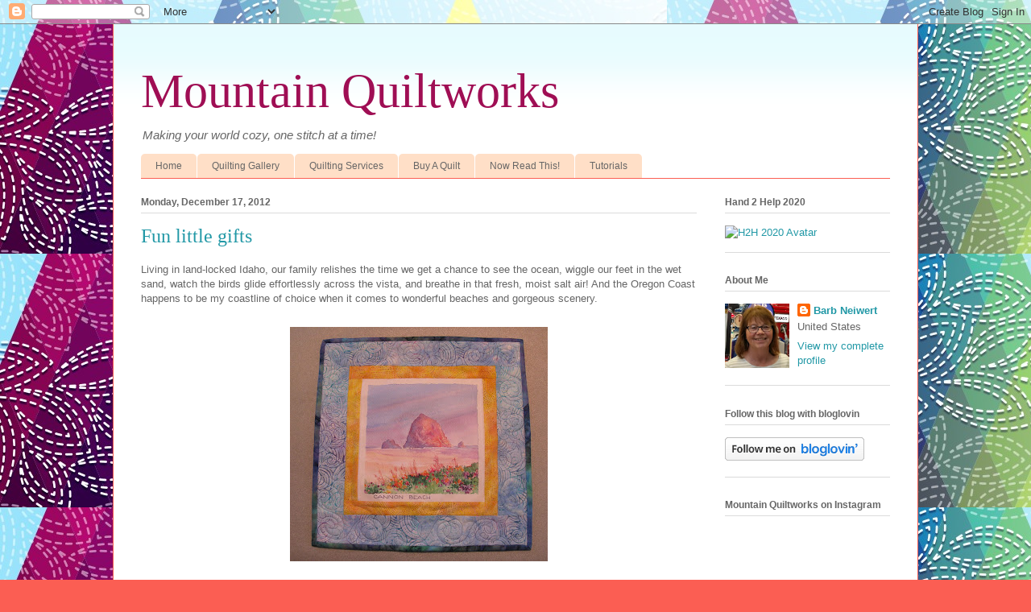

--- FILE ---
content_type: text/html; charset=UTF-8
request_url: https://mountainquiltworks.blogspot.com/2012/12/fun-little-gifts.html?showComment=1355794806059
body_size: 21310
content:
<!DOCTYPE html>
<html class='v2' dir='ltr' lang='en'>
<head>
<link href='https://www.blogger.com/static/v1/widgets/335934321-css_bundle_v2.css' rel='stylesheet' type='text/css'/>
<meta content='width=1100' name='viewport'/>
<meta content='text/html; charset=UTF-8' http-equiv='Content-Type'/>
<meta content='blogger' name='generator'/>
<link href='https://mountainquiltworks.blogspot.com/favicon.ico' rel='icon' type='image/x-icon'/>
<link href='https://mountainquiltworks.blogspot.com/2012/12/fun-little-gifts.html' rel='canonical'/>
<link rel="alternate" type="application/atom+xml" title="Mountain Quiltworks - Atom" href="https://mountainquiltworks.blogspot.com/feeds/posts/default" />
<link rel="alternate" type="application/rss+xml" title="Mountain Quiltworks - RSS" href="https://mountainquiltworks.blogspot.com/feeds/posts/default?alt=rss" />
<link rel="service.post" type="application/atom+xml" title="Mountain Quiltworks - Atom" href="https://www.blogger.com/feeds/5678914192271091714/posts/default" />

<link rel="alternate" type="application/atom+xml" title="Mountain Quiltworks - Atom" href="https://mountainquiltworks.blogspot.com/feeds/1432857358185980992/comments/default" />
<!--Can't find substitution for tag [blog.ieCssRetrofitLinks]-->
<link href='https://blogger.googleusercontent.com/img/b/R29vZ2xl/AVvXsEis5Spz265sObA39k-yM67HeKAi0LWCLaPvj-0tUGiPrFlJk75CFk5u1XA6QIw5LZ_LYk07Keh2LjBu0sF6aucbE38xY6FXBimldJqW4aTxunNIQVZxptwgpLdGMQPzgXKXe4V_ZUt-5SU/s320/2012+373.JPG' rel='image_src'/>
<meta content='https://mountainquiltworks.blogspot.com/2012/12/fun-little-gifts.html' property='og:url'/>
<meta content='Fun little gifts' property='og:title'/>
<meta content='A blog about long arm quilting, modern quilting, quilts, my Etsy shop handmade microwave heating pads, table runners, baby quilts, patchwork quilts' property='og:description'/>
<meta content='https://blogger.googleusercontent.com/img/b/R29vZ2xl/AVvXsEis5Spz265sObA39k-yM67HeKAi0LWCLaPvj-0tUGiPrFlJk75CFk5u1XA6QIw5LZ_LYk07Keh2LjBu0sF6aucbE38xY6FXBimldJqW4aTxunNIQVZxptwgpLdGMQPzgXKXe4V_ZUt-5SU/w1200-h630-p-k-no-nu/2012+373.JPG' property='og:image'/>
<title>Mountain Quiltworks: Fun little gifts</title>
<style id='page-skin-1' type='text/css'><!--
/*
-----------------------------------------------
Blogger Template Style
Name:     Ethereal
Designer: Jason Morrow
URL:      jasonmorrow.etsy.com
----------------------------------------------- */
/* Content
----------------------------------------------- */
body {
font: normal normal 13px Arial, Tahoma, Helvetica, FreeSans, sans-serif;
color: #666666;
background: #fb5e53 url(//4.bp.blogspot.com/-SYugABx1JmY/WaQqh0NSmJI/AAAAAAAADAA/T0xojkH6RPATQynF4zrzSL68WMrPN7SbwCK4BGAYYCw/s0/MountainQuiltworks-Facebook-Banner.jpg) repeat scroll top left;
}
html body .content-outer {
min-width: 0;
max-width: 100%;
width: 100%;
}
a:link {
text-decoration: none;
color: #2198a6;
}
a:visited {
text-decoration: none;
color: #4d469c;
}
a:hover {
text-decoration: underline;
color: #2198a6;
}
.main-inner {
padding-top: 15px;
}
.body-fauxcolumn-outer {
background: transparent none repeat-x scroll top center;
}
.content-fauxcolumns .fauxcolumn-inner {
background: #ffffff url(https://resources.blogblog.com/blogblog/data/1kt/ethereal/bird-2toned-blue-fade.png) repeat-x scroll top left;
border-left: 1px solid #fb5e53;
border-right: 1px solid #fb5e53;
}
/* Flexible Background
----------------------------------------------- */
.content-fauxcolumn-outer .fauxborder-left {
width: 100%;
padding-left: 300px;
margin-left: -300px;
background-color: transparent;
background-image: none;
background-repeat: no-repeat;
background-position: left top;
}
.content-fauxcolumn-outer .fauxborder-right {
margin-right: -299px;
width: 299px;
background-color: transparent;
background-image: none;
background-repeat: no-repeat;
background-position: right top;
}
/* Columns
----------------------------------------------- */
.content-inner {
padding: 0;
}
/* Header
----------------------------------------------- */
.header-inner {
padding: 27px 0 3px;
}
.header-inner .section {
margin: 0 35px;
}
.Header h1 {
font: normal normal 60px Times, 'Times New Roman', FreeSerif, serif;
color: #9f0e54;
}
.Header h1 a {
color: #9f0e54;
}
.Header .description {
font-size: 115%;
color: #666666;
}
.header-inner .Header .titlewrapper,
.header-inner .Header .descriptionwrapper {
padding-left: 0;
padding-right: 0;
margin-bottom: 0;
}
/* Tabs
----------------------------------------------- */
.tabs-outer {
position: relative;
background: transparent;
}
.tabs-cap-top, .tabs-cap-bottom {
position: absolute;
width: 100%;
}
.tabs-cap-bottom {
bottom: 0;
}
.tabs-inner {
padding: 0;
}
.tabs-inner .section {
margin: 0 35px;
}
*+html body .tabs-inner .widget li {
padding: 1px;
}
.PageList {
border-bottom: 1px solid #fb5e53;
}
.tabs-inner .widget li.selected a,
.tabs-inner .widget li a:hover {
position: relative;
-moz-border-radius-topleft: 5px;
-moz-border-radius-topright: 5px;
-webkit-border-top-left-radius: 5px;
-webkit-border-top-right-radius: 5px;
-goog-ms-border-top-left-radius: 5px;
-goog-ms-border-top-right-radius: 5px;
border-top-left-radius: 5px;
border-top-right-radius: 5px;
background: #ffa183 none ;
color: #ffffff;
}
.tabs-inner .widget li a {
display: inline-block;
margin: 0;
margin-right: 1px;
padding: .65em 1.5em;
font: normal normal 12px Arial, Tahoma, Helvetica, FreeSans, sans-serif;
color: #666666;
background-color: #ffdfc7;
-moz-border-radius-topleft: 5px;
-moz-border-radius-topright: 5px;
-webkit-border-top-left-radius: 5px;
-webkit-border-top-right-radius: 5px;
-goog-ms-border-top-left-radius: 5px;
-goog-ms-border-top-right-radius: 5px;
border-top-left-radius: 5px;
border-top-right-radius: 5px;
}
/* Headings
----------------------------------------------- */
h2 {
font: normal bold 12px Arial, Tahoma, Helvetica, FreeSans, sans-serif;
color: #666666;
}
/* Widgets
----------------------------------------------- */
.main-inner .column-left-inner {
padding: 0 0 0 20px;
}
.main-inner .column-left-inner .section {
margin-right: 0;
}
.main-inner .column-right-inner {
padding: 0 20px 0 0;
}
.main-inner .column-right-inner .section {
margin-left: 0;
}
.main-inner .section {
padding: 0;
}
.main-inner .widget {
padding: 0 0 15px;
margin: 20px 0;
border-bottom: 1px solid #dbdbdb;
}
.main-inner .widget h2 {
margin: 0;
padding: .6em 0 .5em;
}
.footer-inner .widget h2 {
padding: 0 0 .4em;
}
.main-inner .widget h2 + div, .footer-inner .widget h2 + div {
padding-top: 15px;
}
.main-inner .widget .widget-content {
margin: 0;
padding: 15px 0 0;
}
.main-inner .widget ul, .main-inner .widget #ArchiveList ul.flat {
margin: -15px -15px -15px;
padding: 0;
list-style: none;
}
.main-inner .sidebar .widget h2 {
border-bottom: 1px solid #dbdbdb;
}
.main-inner .widget #ArchiveList {
margin: -15px 0 0;
}
.main-inner .widget ul li, .main-inner .widget #ArchiveList ul.flat li {
padding: .5em 15px;
text-indent: 0;
}
.main-inner .widget #ArchiveList ul li {
padding-top: .25em;
padding-bottom: .25em;
}
.main-inner .widget ul li:first-child, .main-inner .widget #ArchiveList ul.flat li:first-child {
border-top: none;
}
.main-inner .widget ul li:last-child, .main-inner .widget #ArchiveList ul.flat li:last-child {
border-bottom: none;
}
.main-inner .widget .post-body ul {
padding: 0 2.5em;
margin: .5em 0;
list-style: disc;
}
.main-inner .widget .post-body ul li {
padding: 0.25em 0;
margin-bottom: .25em;
color: #666666;
border: none;
}
.footer-inner .widget ul {
padding: 0;
list-style: none;
}
.widget .zippy {
color: #cccccc;
}
/* Posts
----------------------------------------------- */
.main.section {
margin: 0 20px;
}
body .main-inner .Blog {
padding: 0;
background-color: transparent;
border: none;
}
.main-inner .widget h2.date-header {
border-bottom: 1px solid #dbdbdb;
}
.date-outer {
position: relative;
margin: 15px 0 20px;
}
.date-outer:first-child {
margin-top: 0;
}
.date-posts {
clear: both;
}
.post-outer, .inline-ad {
border-bottom: 1px solid #dbdbdb;
padding: 30px 0;
}
.post-outer {
padding-bottom: 10px;
}
.post-outer:first-child {
padding-top: 0;
border-top: none;
}
.post-outer:last-child, .inline-ad:last-child {
border-bottom: none;
}
.post-body img {
padding: 8px;
}
h3.post-title, h4 {
font: normal normal 24px Times, Times New Roman, serif;
color: #2198a6;
}
h3.post-title a {
font: normal normal 24px Times, Times New Roman, serif;
color: #2198a6;
text-decoration: none;
}
h3.post-title a:hover {
color: #2198a6;
text-decoration: underline;
}
.post-header {
margin: 0 0 1.5em;
}
.post-body {
line-height: 1.4;
}
.post-footer {
margin: 1.5em 0 0;
}
#blog-pager {
padding: 15px;
}
.blog-feeds, .post-feeds {
margin: 1em 0;
text-align: center;
}
.post-outer .comments {
margin-top: 2em;
}
/* Comments
----------------------------------------------- */
.comments .comments-content .icon.blog-author {
background-repeat: no-repeat;
background-image: url([data-uri]);
}
.comments .comments-content .loadmore a {
background: #ffffff url(https://resources.blogblog.com/blogblog/data/1kt/ethereal/bird-2toned-blue-fade.png) repeat-x scroll top left;
}
.comments .comments-content .loadmore a {
border-top: 1px solid #dbdbdb;
border-bottom: 1px solid #dbdbdb;
}
.comments .comment-thread.inline-thread {
background: #ffffff url(https://resources.blogblog.com/blogblog/data/1kt/ethereal/bird-2toned-blue-fade.png) repeat-x scroll top left;
}
.comments .continue {
border-top: 2px solid #dbdbdb;
}
/* Footer
----------------------------------------------- */
.footer-inner {
padding: 30px 0;
overflow: hidden;
}
/* Mobile
----------------------------------------------- */
body.mobile  {
background-size: auto
}
.mobile .body-fauxcolumn-outer {
background: ;
}
.mobile .content-fauxcolumns .fauxcolumn-inner {
opacity: 0.75;
}
.mobile .content-fauxcolumn-outer .fauxborder-right {
margin-right: 0;
}
.mobile-link-button {
background-color: #ffa183;
}
.mobile-link-button a:link, .mobile-link-button a:visited {
color: #ffffff;
}
.mobile-index-contents {
color: #444444;
}
.mobile .body-fauxcolumn-outer {
background-size: 100% auto;
}
.mobile .mobile-date-outer {
border-bottom: transparent;
}
.mobile .PageList {
border-bottom: none;
}
.mobile .tabs-inner .section {
margin: 0;
}
.mobile .tabs-inner .PageList .widget-content {
background: #ffa183 none;
color: #ffffff;
}
.mobile .tabs-inner .PageList .widget-content .pagelist-arrow {
border-left: 1px solid #ffffff;
}
.mobile .footer-inner {
overflow: visible;
}
body.mobile .AdSense {
margin: 0 -10px;
}

--></style>
<style id='template-skin-1' type='text/css'><!--
body {
min-width: 1000px;
}
.content-outer, .content-fauxcolumn-outer, .region-inner {
min-width: 1000px;
max-width: 1000px;
_width: 1000px;
}
.main-inner .columns {
padding-left: 0;
padding-right: 240px;
}
.main-inner .fauxcolumn-center-outer {
left: 0;
right: 240px;
/* IE6 does not respect left and right together */
_width: expression(this.parentNode.offsetWidth -
parseInt("0") -
parseInt("240px") + 'px');
}
.main-inner .fauxcolumn-left-outer {
width: 0;
}
.main-inner .fauxcolumn-right-outer {
width: 240px;
}
.main-inner .column-left-outer {
width: 0;
right: 100%;
margin-left: -0;
}
.main-inner .column-right-outer {
width: 240px;
margin-right: -240px;
}
#layout {
min-width: 0;
}
#layout .content-outer {
min-width: 0;
width: 800px;
}
#layout .region-inner {
min-width: 0;
width: auto;
}
body#layout div.add_widget {
padding: 8px;
}
body#layout div.add_widget a {
margin-left: 32px;
}
--></style>
<style>
    body {background-image:url(\/\/4.bp.blogspot.com\/-SYugABx1JmY\/WaQqh0NSmJI\/AAAAAAAADAA\/T0xojkH6RPATQynF4zrzSL68WMrPN7SbwCK4BGAYYCw\/s0\/MountainQuiltworks-Facebook-Banner.jpg);}
    
@media (max-width: 200px) { body {background-image:url(\/\/4.bp.blogspot.com\/-SYugABx1JmY\/WaQqh0NSmJI\/AAAAAAAADAA\/T0xojkH6RPATQynF4zrzSL68WMrPN7SbwCK4BGAYYCw\/w200\/MountainQuiltworks-Facebook-Banner.jpg);}}
@media (max-width: 400px) and (min-width: 201px) { body {background-image:url(\/\/4.bp.blogspot.com\/-SYugABx1JmY\/WaQqh0NSmJI\/AAAAAAAADAA\/T0xojkH6RPATQynF4zrzSL68WMrPN7SbwCK4BGAYYCw\/w400\/MountainQuiltworks-Facebook-Banner.jpg);}}
@media (max-width: 800px) and (min-width: 401px) { body {background-image:url(\/\/4.bp.blogspot.com\/-SYugABx1JmY\/WaQqh0NSmJI\/AAAAAAAADAA\/T0xojkH6RPATQynF4zrzSL68WMrPN7SbwCK4BGAYYCw\/w800\/MountainQuiltworks-Facebook-Banner.jpg);}}
@media (max-width: 1200px) and (min-width: 801px) { body {background-image:url(\/\/4.bp.blogspot.com\/-SYugABx1JmY\/WaQqh0NSmJI\/AAAAAAAADAA\/T0xojkH6RPATQynF4zrzSL68WMrPN7SbwCK4BGAYYCw\/w1200\/MountainQuiltworks-Facebook-Banner.jpg);}}
/* Last tag covers anything over one higher than the previous max-size cap. */
@media (min-width: 1201px) { body {background-image:url(\/\/4.bp.blogspot.com\/-SYugABx1JmY\/WaQqh0NSmJI\/AAAAAAAADAA\/T0xojkH6RPATQynF4zrzSL68WMrPN7SbwCK4BGAYYCw\/w1600\/MountainQuiltworks-Facebook-Banner.jpg);}}
  </style>
<link href='https://www.blogger.com/dyn-css/authorization.css?targetBlogID=5678914192271091714&amp;zx=bf10dbc9-a528-42f5-87b1-e443404d56b2' media='none' onload='if(media!=&#39;all&#39;)media=&#39;all&#39;' rel='stylesheet'/><noscript><link href='https://www.blogger.com/dyn-css/authorization.css?targetBlogID=5678914192271091714&amp;zx=bf10dbc9-a528-42f5-87b1-e443404d56b2' rel='stylesheet'/></noscript>
<meta name='google-adsense-platform-account' content='ca-host-pub-1556223355139109'/>
<meta name='google-adsense-platform-domain' content='blogspot.com'/>

</head>
<body class='loading variant-hummingBirds2'>
<div class='navbar section' id='navbar' name='Navbar'><div class='widget Navbar' data-version='1' id='Navbar1'><script type="text/javascript">
    function setAttributeOnload(object, attribute, val) {
      if(window.addEventListener) {
        window.addEventListener('load',
          function(){ object[attribute] = val; }, false);
      } else {
        window.attachEvent('onload', function(){ object[attribute] = val; });
      }
    }
  </script>
<div id="navbar-iframe-container"></div>
<script type="text/javascript" src="https://apis.google.com/js/platform.js"></script>
<script type="text/javascript">
      gapi.load("gapi.iframes:gapi.iframes.style.bubble", function() {
        if (gapi.iframes && gapi.iframes.getContext) {
          gapi.iframes.getContext().openChild({
              url: 'https://www.blogger.com/navbar/5678914192271091714?po\x3d1432857358185980992\x26origin\x3dhttps://mountainquiltworks.blogspot.com',
              where: document.getElementById("navbar-iframe-container"),
              id: "navbar-iframe"
          });
        }
      });
    </script><script type="text/javascript">
(function() {
var script = document.createElement('script');
script.type = 'text/javascript';
script.src = '//pagead2.googlesyndication.com/pagead/js/google_top_exp.js';
var head = document.getElementsByTagName('head')[0];
if (head) {
head.appendChild(script);
}})();
</script>
</div></div>
<div class='body-fauxcolumns'>
<div class='fauxcolumn-outer body-fauxcolumn-outer'>
<div class='cap-top'>
<div class='cap-left'></div>
<div class='cap-right'></div>
</div>
<div class='fauxborder-left'>
<div class='fauxborder-right'></div>
<div class='fauxcolumn-inner'>
</div>
</div>
<div class='cap-bottom'>
<div class='cap-left'></div>
<div class='cap-right'></div>
</div>
</div>
</div>
<div class='content'>
<div class='content-fauxcolumns'>
<div class='fauxcolumn-outer content-fauxcolumn-outer'>
<div class='cap-top'>
<div class='cap-left'></div>
<div class='cap-right'></div>
</div>
<div class='fauxborder-left'>
<div class='fauxborder-right'></div>
<div class='fauxcolumn-inner'>
</div>
</div>
<div class='cap-bottom'>
<div class='cap-left'></div>
<div class='cap-right'></div>
</div>
</div>
</div>
<div class='content-outer'>
<div class='content-cap-top cap-top'>
<div class='cap-left'></div>
<div class='cap-right'></div>
</div>
<div class='fauxborder-left content-fauxborder-left'>
<div class='fauxborder-right content-fauxborder-right'></div>
<div class='content-inner'>
<header>
<div class='header-outer'>
<div class='header-cap-top cap-top'>
<div class='cap-left'></div>
<div class='cap-right'></div>
</div>
<div class='fauxborder-left header-fauxborder-left'>
<div class='fauxborder-right header-fauxborder-right'></div>
<div class='region-inner header-inner'>
<div class='header section' id='header' name='Header'><div class='widget Header' data-version='1' id='Header1'>
<div id='header-inner'>
<div class='titlewrapper'>
<h1 class='title'>
<a href='https://mountainquiltworks.blogspot.com/'>
Mountain Quiltworks
</a>
</h1>
</div>
<div class='descriptionwrapper'>
<p class='description'><span><i>Making your world cozy, one stitch at a time!</i>
</span></p>
</div>
</div>
</div></div>
</div>
</div>
<div class='header-cap-bottom cap-bottom'>
<div class='cap-left'></div>
<div class='cap-right'></div>
</div>
</div>
</header>
<div class='tabs-outer'>
<div class='tabs-cap-top cap-top'>
<div class='cap-left'></div>
<div class='cap-right'></div>
</div>
<div class='fauxborder-left tabs-fauxborder-left'>
<div class='fauxborder-right tabs-fauxborder-right'></div>
<div class='region-inner tabs-inner'>
<div class='tabs section' id='crosscol' name='Cross-Column'><div class='widget PageList' data-version='1' id='PageList1'>
<h2>Pages</h2>
<div class='widget-content'>
<ul>
<li>
<a href='https://mountainquiltworks.blogspot.com/'>Home</a>
</li>
<li>
<a href='https://mountainquiltworks.blogspot.com/p/quilting-gallery.html'>Quilting Gallery</a>
</li>
<li>
<a href='https://mountainquiltworks.blogspot.com/p/2012.html'>Quilting Services</a>
</li>
<li>
<a href='https://mountainquiltworks.blogspot.com/p/etsy.html'>Buy A Quilt</a>
</li>
<li>
<a href='https://mountainquiltworks.blogspot.com/p/publications_24.html'>Now Read This!</a>
</li>
<li>
<a href='https://mountainquiltworks.blogspot.com/p/blog-page.html'>Tutorials</a>
</li>
</ul>
<div class='clear'></div>
</div>
</div></div>
<div class='tabs no-items section' id='crosscol-overflow' name='Cross-Column 2'></div>
</div>
</div>
<div class='tabs-cap-bottom cap-bottom'>
<div class='cap-left'></div>
<div class='cap-right'></div>
</div>
</div>
<div class='main-outer'>
<div class='main-cap-top cap-top'>
<div class='cap-left'></div>
<div class='cap-right'></div>
</div>
<div class='fauxborder-left main-fauxborder-left'>
<div class='fauxborder-right main-fauxborder-right'></div>
<div class='region-inner main-inner'>
<div class='columns fauxcolumns'>
<div class='fauxcolumn-outer fauxcolumn-center-outer'>
<div class='cap-top'>
<div class='cap-left'></div>
<div class='cap-right'></div>
</div>
<div class='fauxborder-left'>
<div class='fauxborder-right'></div>
<div class='fauxcolumn-inner'>
</div>
</div>
<div class='cap-bottom'>
<div class='cap-left'></div>
<div class='cap-right'></div>
</div>
</div>
<div class='fauxcolumn-outer fauxcolumn-left-outer'>
<div class='cap-top'>
<div class='cap-left'></div>
<div class='cap-right'></div>
</div>
<div class='fauxborder-left'>
<div class='fauxborder-right'></div>
<div class='fauxcolumn-inner'>
</div>
</div>
<div class='cap-bottom'>
<div class='cap-left'></div>
<div class='cap-right'></div>
</div>
</div>
<div class='fauxcolumn-outer fauxcolumn-right-outer'>
<div class='cap-top'>
<div class='cap-left'></div>
<div class='cap-right'></div>
</div>
<div class='fauxborder-left'>
<div class='fauxborder-right'></div>
<div class='fauxcolumn-inner'>
</div>
</div>
<div class='cap-bottom'>
<div class='cap-left'></div>
<div class='cap-right'></div>
</div>
</div>
<!-- corrects IE6 width calculation -->
<div class='columns-inner'>
<div class='column-center-outer'>
<div class='column-center-inner'>
<div class='main section' id='main' name='Main'><div class='widget Blog' data-version='1' id='Blog1'>
<div class='blog-posts hfeed'>

          <div class="date-outer">
        
<h2 class='date-header'><span>Monday, December 17, 2012</span></h2>

          <div class="date-posts">
        
<div class='post-outer'>
<div class='post hentry uncustomized-post-template' itemprop='blogPost' itemscope='itemscope' itemtype='http://schema.org/BlogPosting'>
<meta content='https://blogger.googleusercontent.com/img/b/R29vZ2xl/AVvXsEis5Spz265sObA39k-yM67HeKAi0LWCLaPvj-0tUGiPrFlJk75CFk5u1XA6QIw5LZ_LYk07Keh2LjBu0sF6aucbE38xY6FXBimldJqW4aTxunNIQVZxptwgpLdGMQPzgXKXe4V_ZUt-5SU/s320/2012+373.JPG' itemprop='image_url'/>
<meta content='5678914192271091714' itemprop='blogId'/>
<meta content='1432857358185980992' itemprop='postId'/>
<a name='1432857358185980992'></a>
<h3 class='post-title entry-title' itemprop='name'>
Fun little gifts
</h3>
<div class='post-header'>
<div class='post-header-line-1'></div>
</div>
<div class='post-body entry-content' id='post-body-1432857358185980992' itemprop='description articleBody'>
Living in land-locked Idaho, our family relishes the time we get a chance to see the ocean, wiggle our feet in the wet sand, watch the birds glide effortlessly across the vista, and breathe in that fresh, moist salt air! And the Oregon Coast happens to be my coastline of choice when it comes to wonderful beaches and gorgeous scenery.<br />
<br />
<div class="separator" style="clear: both; text-align: center;">
<a href="https://blogger.googleusercontent.com/img/b/R29vZ2xl/AVvXsEis5Spz265sObA39k-yM67HeKAi0LWCLaPvj-0tUGiPrFlJk75CFk5u1XA6QIw5LZ_LYk07Keh2LjBu0sF6aucbE38xY6FXBimldJqW4aTxunNIQVZxptwgpLdGMQPzgXKXe4V_ZUt-5SU/s1600/2012+373.JPG" imageanchor="1" style="margin-left: 1em; margin-right: 1em;"><img border="0" height="291" src="https://blogger.googleusercontent.com/img/b/R29vZ2xl/AVvXsEis5Spz265sObA39k-yM67HeKAi0LWCLaPvj-0tUGiPrFlJk75CFk5u1XA6QIw5LZ_LYk07Keh2LjBu0sF6aucbE38xY6FXBimldJqW4aTxunNIQVZxptwgpLdGMQPzgXKXe4V_ZUt-5SU/s320/2012+373.JPG" width="320" /></a></div>
<div class="separator" style="clear: both; text-align: center;">
</div>
<br />
<div class="separator" style="clear: both; text-align: center;">
</div>
<br />
<div class="separator" style="clear: both; text-align: center;">
</div>
From the time I was seven, my mom, who raised two children as a single mother, saved her quarters so that every other year we could vacation at Cannon Beach, Oregon. It quickly became our Favoritest Vacation Spot In The Whole Wide World!&nbsp; So imagine my delight when I was able to spend some time there this summer on business. What's that? Business in a beach resort community! Heavenly!<br />
<br />
<div class="separator" style="clear: both; text-align: center;">
<a href="https://blogger.googleusercontent.com/img/b/R29vZ2xl/AVvXsEgXdsuOwBMq9fFGiizKEqj4jmbq4loViNRbe-dCQ3Hu7215ZlGgUSVuVgmP6UqEA5DXSVknypRwMO9l1PeRWjAd61N6iH1db_t6DNLj40zvOciu9Wr0UGlZKLdLZEql315PAqRBo_aTD50/s1600/2012+374.JPG" imageanchor="1" style="margin-left: 1em; margin-right: 1em;"><img border="0" height="320" src="https://blogger.googleusercontent.com/img/b/R29vZ2xl/AVvXsEgXdsuOwBMq9fFGiizKEqj4jmbq4loViNRbe-dCQ3Hu7215ZlGgUSVuVgmP6UqEA5DXSVknypRwMO9l1PeRWjAd61N6iH1db_t6DNLj40zvOciu9Wr0UGlZKLdLZEql315PAqRBo_aTD50/s320/2012+374.JPG" width="311" /></a></div>
<br />
And wouldn't you know it? Just a block down from our hotel was the best little beachside quilt shop, <a href="http://www.centerdiamond.com/" target="_blank">Center Diamond</a>.&nbsp; And after browsing around for an hour or so, I came up with an idea for Christmas gifts for my daughter and nieces.&nbsp; And one for myself, just because!&nbsp;<br />
<br />
<div class="separator" style="clear: both; text-align: center;">
<a href="https://blogger.googleusercontent.com/img/b/R29vZ2xl/AVvXsEiqQ4ju56wqWqN0iuzwFJg6LNV_VBXg4pgggXFhWOK5T4nkjZQlfZkEsonboyM2tuvTDALooQZRMbOosmEFUkufEldLBUknQGU7gRgi43taGRMuqGNPwvYD8BqJlxir6uGXe1AfI8Ipjb8/s1600/2012+375.JPG" imageanchor="1" style="margin-left: 1em; margin-right: 1em;"><img border="0" height="307" src="https://blogger.googleusercontent.com/img/b/R29vZ2xl/AVvXsEiqQ4ju56wqWqN0iuzwFJg6LNV_VBXg4pgggXFhWOK5T4nkjZQlfZkEsonboyM2tuvTDALooQZRMbOosmEFUkufEldLBUknQGU7gRgi43taGRMuqGNPwvYD8BqJlxir6uGXe1AfI8Ipjb8/s320/2012+375.JPG" width="320" /></a></div>
<br />
<br />
These watercolor panels of famous Haystack Rock were just $8.50 apiece and would make a great centerpiece for a small wall hanging.&nbsp; Just now as I looked up their website, these panels are featured on Center Diamond's home page, so I guess they are a popular item.<br />
<br />
<div class="separator" style="clear: both; text-align: center;">
<a href="https://blogger.googleusercontent.com/img/b/R29vZ2xl/AVvXsEjypkzKpacWHCmj9PQeD0YzrxGvK07FG3Tmms_hK8X93FbYQkzCkXvITPYJmzsya2LGoZ4nT2SrBV27Kk1e2kyv3Fhve2AMLYypo-DFHmsyTWs0Ve6wFP5Ej2sSmW9iutJpRO-ZK2JsEr4/s1600/2012+376.JPG" imageanchor="1" style="margin-left: 1em; margin-right: 1em;"><img border="0" height="303" src="https://blogger.googleusercontent.com/img/b/R29vZ2xl/AVvXsEjypkzKpacWHCmj9PQeD0YzrxGvK07FG3Tmms_hK8X93FbYQkzCkXvITPYJmzsya2LGoZ4nT2SrBV27Kk1e2kyv3Fhve2AMLYypo-DFHmsyTWs0Ve6wFP5Ej2sSmW9iutJpRO-ZK2JsEr4/s320/2012+376.JPG" width="320" /></a></div>
<br />
Which one do you like best?&nbsp; It was fun to mix and match batiks for the borders, and quilt them with swirls to resemble the ocean waves.&nbsp; The backing is a great white fabric with blue starfish.&nbsp; So for all of us landlocked beach-walker-wanna-be's, these&nbsp; wall hangings will be a good visual reminder of our Favoritest Vacation Spot In The Whole Wide World.&nbsp; Sssshhhh......just don't tell them yet.<br />
<div class="separator" style="clear: both; text-align: center;">
<a href="https://blogger.googleusercontent.com/img/b/R29vZ2xl/AVvXsEj7PqF8O3rlJpgWgYQssMrftMHAsJawYzooDacgLC4bog3eTBAWjC_Q0CfkWt3N46wq0ISS6uvbJCHIknO-bhci4dQ0Amdv6pXMMaV21uYjcPYLUyOfUUR8hZ-h3QMJb49xU5dYm-WnKRk/s1600/2012+377.JPG" imageanchor="1" style="margin-left: 1em; margin-right: 1em;"><img border="0" height="240" src="https://blogger.googleusercontent.com/img/b/R29vZ2xl/AVvXsEj7PqF8O3rlJpgWgYQssMrftMHAsJawYzooDacgLC4bog3eTBAWjC_Q0CfkWt3N46wq0ISS6uvbJCHIknO-bhci4dQ0Amdv6pXMMaV21uYjcPYLUyOfUUR8hZ-h3QMJb49xU5dYm-WnKRk/s320/2012+377.JPG" width="320" /></a></div>
<br />
<br />
I also want to share a project I just finished up.&nbsp; It's my Christmas quilt and it was the first quilt I quilted on my long arm machine last spring.&nbsp; I finally got the binding put on, gave it a good washing, and now we are snuggling up with it just in time for Christmas.&nbsp; Couldn't resist posting this photo of my husband with such a smug look on his face.<br />
<br />
<div class="separator" style="clear: both; text-align: center;">
<a href="https://blogger.googleusercontent.com/img/b/R29vZ2xl/AVvXsEiH8XvcwNxoUVBrJxYoIhRJ_E8hgVfTd485FHp9Z8dGG1g6VtTmhOS2wOG0lt-SwXrHiQQDDXRuj7dEmE82zXQwUDC9sm7M4z4SPArpZXkOdknC4riiulW-xNgYMPKrqMJIukAEgS-R4J4/s1600/2012+382.JPG" imageanchor="1" style="margin-left: 1em; margin-right: 1em;"><img border="0" height="240" src="https://blogger.googleusercontent.com/img/b/R29vZ2xl/AVvXsEiH8XvcwNxoUVBrJxYoIhRJ_E8hgVfTd485FHp9Z8dGG1g6VtTmhOS2wOG0lt-SwXrHiQQDDXRuj7dEmE82zXQwUDC9sm7M4z4SPArpZXkOdknC4riiulW-xNgYMPKrqMJIukAEgS-R4J4/s320/2012+382.JPG" width="320" /></a></div>
<br />
And, just in case I don't get back here before we start our Christmas festivities Friday, my wish for all my quilty friends is a Merry Christmas, happy holidays, and safe journeys if you will be traveling.<br />
<br />Barb<br />
<br />
<div style='clear: both;'></div>
</div>
<div class='post-footer'>
<div class='post-footer-line post-footer-line-1'>
<span class='post-author vcard'>
</span>
<span class='post-timestamp'>
at
<meta content='https://mountainquiltworks.blogspot.com/2012/12/fun-little-gifts.html' itemprop='url'/>
<a class='timestamp-link' href='https://mountainquiltworks.blogspot.com/2012/12/fun-little-gifts.html' rel='bookmark' title='permanent link'><abbr class='published' itemprop='datePublished' title='2012-12-17T05:00:00-07:00'>December 17, 2012</abbr></a>
</span>
<span class='post-comment-link'>
</span>
<span class='post-icons'>
<span class='item-action'>
<a href='https://www.blogger.com/email-post/5678914192271091714/1432857358185980992' title='Email Post'>
<img alt='' class='icon-action' height='13' src='https://resources.blogblog.com/img/icon18_email.gif' width='18'/>
</a>
</span>
<span class='item-control blog-admin pid-1863454981'>
<a href='https://www.blogger.com/post-edit.g?blogID=5678914192271091714&postID=1432857358185980992&from=pencil' title='Edit Post'>
<img alt='' class='icon-action' height='18' src='https://resources.blogblog.com/img/icon18_edit_allbkg.gif' width='18'/>
</a>
</span>
</span>
<div class='post-share-buttons goog-inline-block'>
<a class='goog-inline-block share-button sb-email' href='https://www.blogger.com/share-post.g?blogID=5678914192271091714&postID=1432857358185980992&target=email' target='_blank' title='Email This'><span class='share-button-link-text'>Email This</span></a><a class='goog-inline-block share-button sb-blog' href='https://www.blogger.com/share-post.g?blogID=5678914192271091714&postID=1432857358185980992&target=blog' onclick='window.open(this.href, "_blank", "height=270,width=475"); return false;' target='_blank' title='BlogThis!'><span class='share-button-link-text'>BlogThis!</span></a><a class='goog-inline-block share-button sb-twitter' href='https://www.blogger.com/share-post.g?blogID=5678914192271091714&postID=1432857358185980992&target=twitter' target='_blank' title='Share to X'><span class='share-button-link-text'>Share to X</span></a><a class='goog-inline-block share-button sb-facebook' href='https://www.blogger.com/share-post.g?blogID=5678914192271091714&postID=1432857358185980992&target=facebook' onclick='window.open(this.href, "_blank", "height=430,width=640"); return false;' target='_blank' title='Share to Facebook'><span class='share-button-link-text'>Share to Facebook</span></a><a class='goog-inline-block share-button sb-pinterest' href='https://www.blogger.com/share-post.g?blogID=5678914192271091714&postID=1432857358185980992&target=pinterest' target='_blank' title='Share to Pinterest'><span class='share-button-link-text'>Share to Pinterest</span></a>
</div>
</div>
<div class='post-footer-line post-footer-line-2'>
<span class='post-labels'>
</span>
</div>
<div class='post-footer-line post-footer-line-3'>
<span class='post-location'>
</span>
</div>
</div>
</div>
<div class='comments' id='comments'>
<a name='comments'></a>
<h4>6 comments:</h4>
<div class='comments-content'>
<script async='async' src='' type='text/javascript'></script>
<script type='text/javascript'>
    (function() {
      var items = null;
      var msgs = null;
      var config = {};

// <![CDATA[
      var cursor = null;
      if (items && items.length > 0) {
        cursor = parseInt(items[items.length - 1].timestamp) + 1;
      }

      var bodyFromEntry = function(entry) {
        var text = (entry &&
                    ((entry.content && entry.content.$t) ||
                     (entry.summary && entry.summary.$t))) ||
            '';
        if (entry && entry.gd$extendedProperty) {
          for (var k in entry.gd$extendedProperty) {
            if (entry.gd$extendedProperty[k].name == 'blogger.contentRemoved') {
              return '<span class="deleted-comment">' + text + '</span>';
            }
          }
        }
        return text;
      }

      var parse = function(data) {
        cursor = null;
        var comments = [];
        if (data && data.feed && data.feed.entry) {
          for (var i = 0, entry; entry = data.feed.entry[i]; i++) {
            var comment = {};
            // comment ID, parsed out of the original id format
            var id = /blog-(\d+).post-(\d+)/.exec(entry.id.$t);
            comment.id = id ? id[2] : null;
            comment.body = bodyFromEntry(entry);
            comment.timestamp = Date.parse(entry.published.$t) + '';
            if (entry.author && entry.author.constructor === Array) {
              var auth = entry.author[0];
              if (auth) {
                comment.author = {
                  name: (auth.name ? auth.name.$t : undefined),
                  profileUrl: (auth.uri ? auth.uri.$t : undefined),
                  avatarUrl: (auth.gd$image ? auth.gd$image.src : undefined)
                };
              }
            }
            if (entry.link) {
              if (entry.link[2]) {
                comment.link = comment.permalink = entry.link[2].href;
              }
              if (entry.link[3]) {
                var pid = /.*comments\/default\/(\d+)\?.*/.exec(entry.link[3].href);
                if (pid && pid[1]) {
                  comment.parentId = pid[1];
                }
              }
            }
            comment.deleteclass = 'item-control blog-admin';
            if (entry.gd$extendedProperty) {
              for (var k in entry.gd$extendedProperty) {
                if (entry.gd$extendedProperty[k].name == 'blogger.itemClass') {
                  comment.deleteclass += ' ' + entry.gd$extendedProperty[k].value;
                } else if (entry.gd$extendedProperty[k].name == 'blogger.displayTime') {
                  comment.displayTime = entry.gd$extendedProperty[k].value;
                }
              }
            }
            comments.push(comment);
          }
        }
        return comments;
      };

      var paginator = function(callback) {
        if (hasMore()) {
          var url = config.feed + '?alt=json&v=2&orderby=published&reverse=false&max-results=50';
          if (cursor) {
            url += '&published-min=' + new Date(cursor).toISOString();
          }
          window.bloggercomments = function(data) {
            var parsed = parse(data);
            cursor = parsed.length < 50 ? null
                : parseInt(parsed[parsed.length - 1].timestamp) + 1
            callback(parsed);
            window.bloggercomments = null;
          }
          url += '&callback=bloggercomments';
          var script = document.createElement('script');
          script.type = 'text/javascript';
          script.src = url;
          document.getElementsByTagName('head')[0].appendChild(script);
        }
      };
      var hasMore = function() {
        return !!cursor;
      };
      var getMeta = function(key, comment) {
        if ('iswriter' == key) {
          var matches = !!comment.author
              && comment.author.name == config.authorName
              && comment.author.profileUrl == config.authorUrl;
          return matches ? 'true' : '';
        } else if ('deletelink' == key) {
          return config.baseUri + '/comment/delete/'
               + config.blogId + '/' + comment.id;
        } else if ('deleteclass' == key) {
          return comment.deleteclass;
        }
        return '';
      };

      var replybox = null;
      var replyUrlParts = null;
      var replyParent = undefined;

      var onReply = function(commentId, domId) {
        if (replybox == null) {
          // lazily cache replybox, and adjust to suit this style:
          replybox = document.getElementById('comment-editor');
          if (replybox != null) {
            replybox.height = '250px';
            replybox.style.display = 'block';
            replyUrlParts = replybox.src.split('#');
          }
        }
        if (replybox && (commentId !== replyParent)) {
          replybox.src = '';
          document.getElementById(domId).insertBefore(replybox, null);
          replybox.src = replyUrlParts[0]
              + (commentId ? '&parentID=' + commentId : '')
              + '#' + replyUrlParts[1];
          replyParent = commentId;
        }
      };

      var hash = (window.location.hash || '#').substring(1);
      var startThread, targetComment;
      if (/^comment-form_/.test(hash)) {
        startThread = hash.substring('comment-form_'.length);
      } else if (/^c[0-9]+$/.test(hash)) {
        targetComment = hash.substring(1);
      }

      // Configure commenting API:
      var configJso = {
        'maxDepth': config.maxThreadDepth
      };
      var provider = {
        'id': config.postId,
        'data': items,
        'loadNext': paginator,
        'hasMore': hasMore,
        'getMeta': getMeta,
        'onReply': onReply,
        'rendered': true,
        'initComment': targetComment,
        'initReplyThread': startThread,
        'config': configJso,
        'messages': msgs
      };

      var render = function() {
        if (window.goog && window.goog.comments) {
          var holder = document.getElementById('comment-holder');
          window.goog.comments.render(holder, provider);
        }
      };

      // render now, or queue to render when library loads:
      if (window.goog && window.goog.comments) {
        render();
      } else {
        window.goog = window.goog || {};
        window.goog.comments = window.goog.comments || {};
        window.goog.comments.loadQueue = window.goog.comments.loadQueue || [];
        window.goog.comments.loadQueue.push(render);
      }
    })();
// ]]>
  </script>
<div id='comment-holder'>
<div class="comment-thread toplevel-thread"><ol id="top-ra"><li class="comment" id="c8036825035949333290"><div class="avatar-image-container"><img src="//blogger.googleusercontent.com/img/b/R29vZ2xl/AVvXsEg7OC2pLllicHgkL3bSoaWRsHKjy9djwLDni9U2YrWl4gmgf1i9yy1aphrxdU3hUCQjlaA0S1QrgCyJBvt5u16gcJio8THZEb8HXg8DqOMNL8klcG8Ehd0QK90W1scrgw/s45-c/IMG_0943+%283%29.jpg" alt=""/></div><div class="comment-block"><div class="comment-header"><cite class="user"><a href="https://www.blogger.com/profile/07749314475716010490" rel="nofollow">Needled Mom</a></cite><span class="icon user "></span><span class="datetime secondary-text"><a rel="nofollow" href="https://mountainquiltworks.blogspot.com/2012/12/fun-little-gifts.html?showComment=1355756644917#c8036825035949333290">December 17, 2012 at 8:04&#8239;AM</a></span></div><p class="comment-content">So pretty.  I like the one with the blue and tan - like sea and sand.<br><br>DH looks pretty snuggly in that quilt.</p><span class="comment-actions secondary-text"><a class="comment-reply" target="_self" data-comment-id="8036825035949333290">Reply</a><span class="item-control blog-admin blog-admin pid-1711504262"><a target="_self" href="https://www.blogger.com/comment/delete/5678914192271091714/8036825035949333290">Delete</a></span></span></div><div class="comment-replies"><div id="c8036825035949333290-rt" class="comment-thread inline-thread hidden"><span class="thread-toggle thread-expanded"><span class="thread-arrow"></span><span class="thread-count"><a target="_self">Replies</a></span></span><ol id="c8036825035949333290-ra" class="thread-chrome thread-expanded"><div></div><div id="c8036825035949333290-continue" class="continue"><a class="comment-reply" target="_self" data-comment-id="8036825035949333290">Reply</a></div></ol></div></div><div class="comment-replybox-single" id="c8036825035949333290-ce"></div></li><li class="comment" id="c8148382057424152644"><div class="avatar-image-container"><img src="//blogger.googleusercontent.com/img/b/R29vZ2xl/AVvXsEgPXJa5LVOHcloBRUlcxeJvFiMEr2vEhFL96LvN2DhC5RBSAx_N5vIJUMhraB9-S18to8VZcLiwNEaynWt4F47Zkb8MolrLrTViQGVP_I7-Y6ji0PgMOc18dnlkCjJI6sc/s45-c/CynthiaBrunz4cropped.jpg" alt=""/></div><div class="comment-block"><div class="comment-header"><cite class="user"><a href="https://www.blogger.com/profile/03493041529014071142" rel="nofollow">Cynthia Brunz Designs</a></cite><span class="icon user "></span><span class="datetime secondary-text"><a rel="nofollow" href="https://mountainquiltworks.blogspot.com/2012/12/fun-little-gifts.html?showComment=1355777670403#c8148382057424152644">December 17, 2012 at 1:54&#8239;PM</a></span></div><p class="comment-content">I love to see quilts in use!  What a great quilt for the holidays!</p><span class="comment-actions secondary-text"><a class="comment-reply" target="_self" data-comment-id="8148382057424152644">Reply</a><span class="item-control blog-admin blog-admin pid-657713878"><a target="_self" href="https://www.blogger.com/comment/delete/5678914192271091714/8148382057424152644">Delete</a></span></span></div><div class="comment-replies"><div id="c8148382057424152644-rt" class="comment-thread inline-thread hidden"><span class="thread-toggle thread-expanded"><span class="thread-arrow"></span><span class="thread-count"><a target="_self">Replies</a></span></span><ol id="c8148382057424152644-ra" class="thread-chrome thread-expanded"><div></div><div id="c8148382057424152644-continue" class="continue"><a class="comment-reply" target="_self" data-comment-id="8148382057424152644">Reply</a></div></ol></div></div><div class="comment-replybox-single" id="c8148382057424152644-ce"></div></li><li class="comment" id="c3728881978893777665"><div class="avatar-image-container"><img src="//blogger.googleusercontent.com/img/b/R29vZ2xl/AVvXsEidoJC70mwlxlmzQOogRMTPIe_05FrDtg_Ct58Xr-8IvCOVjyQ1589T729mDxe3qaw5OI7-OjrFA9woduEzRSgG0NkuKkmv4Fzqw6Vd11PGTcg9D0oaRaw_n_hEAT10xPI/s45-c/*" alt=""/></div><div class="comment-block"><div class="comment-header"><cite class="user"><a href="https://www.blogger.com/profile/07758395095362610383" rel="nofollow">Helen@Till We Quilt Again</a></cite><span class="icon user "></span><span class="datetime secondary-text"><a rel="nofollow" href="https://mountainquiltworks.blogspot.com/2012/12/fun-little-gifts.html?showComment=1355794110890#c3728881978893777665">December 17, 2012 at 6:28&#8239;PM</a></span></div><p class="comment-content">Really?-Pick just one? I would need a blind-fold. They are all Great. And hubby looks like a Comfy Smug Hubby! My machine was delivered last night (Nolting Pro) 24. Hope to put something on it tomorrow afternoon. I will miss you on Saturday--maybe next time.</p><span class="comment-actions secondary-text"><a class="comment-reply" target="_self" data-comment-id="3728881978893777665">Reply</a><span class="item-control blog-admin blog-admin pid-1669854203"><a target="_self" href="https://www.blogger.com/comment/delete/5678914192271091714/3728881978893777665">Delete</a></span></span></div><div class="comment-replies"><div id="c3728881978893777665-rt" class="comment-thread inline-thread hidden"><span class="thread-toggle thread-expanded"><span class="thread-arrow"></span><span class="thread-count"><a target="_self">Replies</a></span></span><ol id="c3728881978893777665-ra" class="thread-chrome thread-expanded"><div></div><div id="c3728881978893777665-continue" class="continue"><a class="comment-reply" target="_self" data-comment-id="3728881978893777665">Reply</a></div></ol></div></div><div class="comment-replybox-single" id="c3728881978893777665-ce"></div></li><li class="comment" id="c6787309695419523505"><div class="avatar-image-container"><img src="//blogger.googleusercontent.com/img/b/R29vZ2xl/AVvXsEjd3026OvwRnvCOQl0-o2BAWNUirZmKogZpsxmDsir-vtp8moTANdTweGbtgPTG_kwtu61jepsApKHP-4cz1QZxqEeA3gNqxjiYdpxkrgE8vs_pkFoP-iamRtM-4mzJoJQ/s45-c/colleenavatar.gif" alt=""/></div><div class="comment-block"><div class="comment-header"><cite class="user"><a href="https://www.blogger.com/profile/12702011704934133600" rel="nofollow">Colleen</a></cite><span class="icon user "></span><span class="datetime secondary-text"><a rel="nofollow" href="https://mountainquiltworks.blogspot.com/2012/12/fun-little-gifts.html?showComment=1355794806059#c6787309695419523505">December 17, 2012 at 6:40&#8239;PM</a></span></div><p class="comment-content">Oh my they all look nice. Decisions,decisions.....let me see....I think the one with the red sashing I like the best. And doesn&#39;t hubby just look so cute! They all look so nice. :)</p><span class="comment-actions secondary-text"><a class="comment-reply" target="_self" data-comment-id="6787309695419523505">Reply</a><span class="item-control blog-admin blog-admin pid-728938500"><a target="_self" href="https://www.blogger.com/comment/delete/5678914192271091714/6787309695419523505">Delete</a></span></span></div><div class="comment-replies"><div id="c6787309695419523505-rt" class="comment-thread inline-thread hidden"><span class="thread-toggle thread-expanded"><span class="thread-arrow"></span><span class="thread-count"><a target="_self">Replies</a></span></span><ol id="c6787309695419523505-ra" class="thread-chrome thread-expanded"><div></div><div id="c6787309695419523505-continue" class="continue"><a class="comment-reply" target="_self" data-comment-id="6787309695419523505">Reply</a></div></ol></div></div><div class="comment-replybox-single" id="c6787309695419523505-ce"></div></li><li class="comment" id="c2694517071860778363"><div class="avatar-image-container"><img src="//3.bp.blogspot.com/-Xc3p5meamS0/ZyjvfEmsSOI/AAAAAAAAulA/s_HcSU_pHPck79rtBxNUNJ9WKkAAXRYlgCK4BGAYYCw/s35/Connie-softwatercolor.png" alt=""/></div><div class="comment-block"><div class="comment-header"><cite class="user"><a href="https://www.blogger.com/profile/02522467890442085228" rel="nofollow">Connie Kresin Campbell</a></cite><span class="icon user "></span><span class="datetime secondary-text"><a rel="nofollow" href="https://mountainquiltworks.blogspot.com/2012/12/fun-little-gifts.html?showComment=1356131501374#c2694517071860778363">December 21, 2012 at 4:11&#8239;PM</a></span></div><p class="comment-content">What a cute photo of your husband....looks like he is tasking possession of your neat quilt! The wall hangings of the beach in Oregon are beautiful......I love all of them and would be tickled with any of them....hint, hint.....LOL I visited Oregon twice and Coos Bay was so beautiful.....similar to your coast prints.</p><span class="comment-actions secondary-text"><a class="comment-reply" target="_self" data-comment-id="2694517071860778363">Reply</a><span class="item-control blog-admin blog-admin pid-416692001"><a target="_self" href="https://www.blogger.com/comment/delete/5678914192271091714/2694517071860778363">Delete</a></span></span></div><div class="comment-replies"><div id="c2694517071860778363-rt" class="comment-thread inline-thread hidden"><span class="thread-toggle thread-expanded"><span class="thread-arrow"></span><span class="thread-count"><a target="_self">Replies</a></span></span><ol id="c2694517071860778363-ra" class="thread-chrome thread-expanded"><div></div><div id="c2694517071860778363-continue" class="continue"><a class="comment-reply" target="_self" data-comment-id="2694517071860778363">Reply</a></div></ol></div></div><div class="comment-replybox-single" id="c2694517071860778363-ce"></div></li><li class="comment" id="c994383382148664354"><div class="avatar-image-container"><img src="//blogger.googleusercontent.com/img/b/R29vZ2xl/AVvXsEj1g8JannMMchvk3zc-YO214Gwfz7qOBxyBZ4GRjsYne1MJ0bQAbMHVtVbsW4d6qymIvFSwjXOvc3VfVIZFYVCQ-9Kl2ISXyRLD6KAhg1Y1zBXfU-ve_SOGDpiIrj2oaQ/s45-c/*" alt=""/></div><div class="comment-block"><div class="comment-header"><cite class="user"><a href="https://www.blogger.com/profile/05392380425939176762" rel="nofollow">MarveLes Art Studios</a></cite><span class="icon user "></span><span class="datetime secondary-text"><a rel="nofollow" href="https://mountainquiltworks.blogspot.com/2012/12/fun-little-gifts.html?showComment=1356133064385#c994383382148664354">December 21, 2012 at 4:37&#8239;PM</a></span></div><p class="comment-content">Your Christmas quilt is a beauty, and I would be SMUG, too!!<br>Merry Christmas!</p><span class="comment-actions secondary-text"><a class="comment-reply" target="_self" data-comment-id="994383382148664354">Reply</a><span class="item-control blog-admin blog-admin pid-383027191"><a target="_self" href="https://www.blogger.com/comment/delete/5678914192271091714/994383382148664354">Delete</a></span></span></div><div class="comment-replies"><div id="c994383382148664354-rt" class="comment-thread inline-thread hidden"><span class="thread-toggle thread-expanded"><span class="thread-arrow"></span><span class="thread-count"><a target="_self">Replies</a></span></span><ol id="c994383382148664354-ra" class="thread-chrome thread-expanded"><div></div><div id="c994383382148664354-continue" class="continue"><a class="comment-reply" target="_self" data-comment-id="994383382148664354">Reply</a></div></ol></div></div><div class="comment-replybox-single" id="c994383382148664354-ce"></div></li></ol><div id="top-continue" class="continue"><a class="comment-reply" target="_self">Add comment</a></div><div class="comment-replybox-thread" id="top-ce"></div><div class="loadmore hidden" data-post-id="1432857358185980992"><a target="_self">Load more...</a></div></div>
</div>
</div>
<p class='comment-footer'>
<div class='comment-form'>
<a name='comment-form'></a>
<p>I always love to hear your thoughts!</p>
<a href='https://www.blogger.com/comment/frame/5678914192271091714?po=1432857358185980992&hl=en&saa=85391&origin=https://mountainquiltworks.blogspot.com' id='comment-editor-src'></a>
<iframe allowtransparency='true' class='blogger-iframe-colorize blogger-comment-from-post' frameborder='0' height='410px' id='comment-editor' name='comment-editor' src='' width='100%'></iframe>
<script src='https://www.blogger.com/static/v1/jsbin/2830521187-comment_from_post_iframe.js' type='text/javascript'></script>
<script type='text/javascript'>
      BLOG_CMT_createIframe('https://www.blogger.com/rpc_relay.html');
    </script>
</div>
</p>
<div id='backlinks-container'>
<div id='Blog1_backlinks-container'>
</div>
</div>
</div>
</div>

        </div></div>
      
</div>
<div class='blog-pager' id='blog-pager'>
<span id='blog-pager-newer-link'>
<a class='blog-pager-newer-link' href='https://mountainquiltworks.blogspot.com/2012/12/last-minute-christmas-pillow_20.html' id='Blog1_blog-pager-newer-link' title='Newer Post'>Newer Post</a>
</span>
<span id='blog-pager-older-link'>
<a class='blog-pager-older-link' href='https://mountainquiltworks.blogspot.com/2012/12/and-we-have-winner.html' id='Blog1_blog-pager-older-link' title='Older Post'>Older Post</a>
</span>
<a class='home-link' href='https://mountainquiltworks.blogspot.com/'>Home</a>
</div>
<div class='clear'></div>
<div class='post-feeds'>
<div class='feed-links'>
Subscribe to:
<a class='feed-link' href='https://mountainquiltworks.blogspot.com/feeds/1432857358185980992/comments/default' target='_blank' type='application/atom+xml'>Post Comments (Atom)</a>
</div>
</div>
</div><div class='widget FeaturedPost' data-version='1' id='FeaturedPost1'>
<div class='post-summary'>
<h3><a href='https://mountainquiltworks.blogspot.com/2020/02/remembering-all-little-things.html'>Remembering All The Little Things</a></h3>
<p>
I have let my blog side away in lieu of posting photos and updates over on Instagram. For me, it takes less time, and is a faster way to doc...
</p>
<img class='image' src='https://blogger.googleusercontent.com/img/b/R29vZ2xl/AVvXsEgklnttfoboISe7IB1XwxIBueCH2xbwTVvosFOJDN_JSFlTxI1Wk8CH-ByK28Ny5BnJYohqswJg9gd7hSHymX-jbcZFTtn5jsSwaNFnn4JC0Gp6xxuHzAlUhL71u1XzxyB_KXJLxDwGyGo/s640/Heart+2.jpg'/>
</div>
<style type='text/css'>
    .image {
      width: 100%;
    }
  </style>
<div class='clear'></div>
</div><div class='widget PopularPosts' data-version='1' id='PopularPosts1'>
<div class='widget-content popular-posts'>
<ul>
<li>
<div class='item-content'>
<div class='item-thumbnail'>
<a href='https://mountainquiltworks.blogspot.com/2019/04/catching-up-and-expanding-my-horizons.html' target='_blank'>
<img alt='' border='0' src='https://blogger.googleusercontent.com/img/b/R29vZ2xl/AVvXsEhgxcazoLfj3pZqq9kjKkWSLIH76HcxyYux7LkyUeHgtG29ZO2-scVpObtqLvWObdZL7qXRjYDJRcdRreMShkyPh5amcut6jjwG5NT_SW3s7JTQCo1bOGRGd4XmWz7_Ikyn_IRH12AWiyI/w72-h72-p-k-no-nu/Pinwheel+1.jpg'/>
</a>
</div>
<div class='item-title'><a href='https://mountainquiltworks.blogspot.com/2019/04/catching-up-and-expanding-my-horizons.html'>Catching Up and Expanding My Horizons</a></div>
<div class='item-snippet'>While I have been busy over on Instagram, I&#39;m afraid I haven&#39;t paid much attention to my blog. My bad.&#160; But I wanted to share with y...</div>
</div>
<div style='clear: both;'></div>
</li>
<li>
<div class='item-content'>
<div class='item-thumbnail'>
<a href='https://mountainquiltworks.blogspot.com/2014/05/giveaway-day-with-sew-mama-sew.html' target='_blank'>
<img alt='' border='0' src='https://blogger.googleusercontent.com/img/b/R29vZ2xl/AVvXsEg-tG5xfvuOkSy8LwUebjYRsTkhrb7NfOwgMXdiWYQ2QvYsVHSoSZHPsw8eyygKTUsaa9Xb5e1BXCNEwNC0EyLkI7BCOIVNVTo6B3a45CptZlRMDP3QaHWH_Y3ULMVOCs0_AgguVmCvuZw/w72-h72-p-k-no-nu/MayGiveawayDay.jpg'/>
</a>
</div>
<div class='item-title'><a href='https://mountainquiltworks.blogspot.com/2014/05/giveaway-day-with-sew-mama-sew.html'>Giveaway Day with Sew Mama Sew</a></div>
<div class='item-snippet'>It&#39;s May, spring is in the air, so what better to do than sponsor a giveaway! I&#39;m participating with the Sew Mama Sew Giveaway Day  ...</div>
</div>
<div style='clear: both;'></div>
</li>
<li>
<div class='item-content'>
<div class='item-thumbnail'>
<a href='https://mountainquiltworks.blogspot.com/2015/01/sew-sweet-simplicity-block-4-and.html' target='_blank'>
<img alt='' border='0' src='https://blogger.googleusercontent.com/img/b/R29vZ2xl/AVvXsEhjuei1Tp4ELNVtcQUKX4CDYS3NlI6fxgj3SdUJp6AYGvLPRJIZNsIcKLAMvXf8oIkyFJzmOgXzMPsyCCwmq-mrcr_G6EmXin1cM8pKOI15iMuDNREV8CJfxBk4CFgFTC-8BCWjO7wKHQc/w72-h72-p-k-no-nu/2015+January+071.JPG'/>
</a>
</div>
<div class='item-title'><a href='https://mountainquiltworks.blogspot.com/2015/01/sew-sweet-simplicity-block-4-and.html'>Sew Sweet Simplicity Block 4 and Giveaway</a></div>
<div class='item-snippet'>Wow! We&#39;re on the final stretch for the Sew Sweet Simplicity BOM. It&#39;s been great fun to create these six blocks using basically the...</div>
</div>
<div style='clear: both;'></div>
</li>
</ul>
<div class='clear'></div>
</div>
</div></div>
</div>
</div>
<div class='column-left-outer'>
<div class='column-left-inner'>
<aside>
</aside>
</div>
</div>
<div class='column-right-outer'>
<div class='column-right-inner'>
<aside>
<div class='sidebar section' id='sidebar-right-1'><div class='widget HTML' data-version='1' id='HTML2'>
<h2 class='title'>Hand 2 Help 2020</h2>
<div class='widget-content'>
<a href="https://confessionsofafabricaddict.blogspot.com/p/hands2help-2020.html"><img src="https://live.staticflickr.com/65535/49658607426_9ce304e3e9_q.jpg" width="150" height="150" alt="H2H 2020 Avatar" /></a>
</div>
<div class='clear'></div>
</div><div class='widget Profile' data-version='1' id='Profile1'>
<h2>About Me</h2>
<div class='widget-content'>
<a href='https://www.blogger.com/profile/05489488237974557963'><img alt='My photo' class='profile-img' height='80' src='//blogger.googleusercontent.com/img/b/R29vZ2xl/AVvXsEhvoeQUNhEx3D1pcTfZ6OeTwcsHICyweYRB4hBdBuyD9LZRwx92tSxYj2p-RMdxFnS4J-FLZ1RSYW88Oq5_WNw1IjX5pofo0065hKsUtawjV-nD3M5m-dZOQC3uPPasZQ/s113/Barb+Mugshot.jpg' width='80'/></a>
<dl class='profile-datablock'>
<dt class='profile-data'>
<a class='profile-name-link g-profile' href='https://www.blogger.com/profile/05489488237974557963' rel='author' style='background-image: url(//www.blogger.com/img/logo-16.png);'>
Barb Neiwert
</a>
</dt>
<dd class='profile-data'>United States</dd>
</dl>
<a class='profile-link' href='https://www.blogger.com/profile/05489488237974557963' rel='author'>View my complete profile</a>
<div class='clear'></div>
</div>
</div><div class='widget HTML' data-version='1' id='HTML3'>
<h2 class='title'>Follow this blog with bloglovin</h2>
<div class='widget-content'>
<a href="http://www.bloglovin.com/en/blog/3665554" title="Follow Mountain Quiltworks on Bloglovin"><img src="https://lh3.googleusercontent.com/blogger_img_proxy/AEn0k_sLo0zGYlwiu-ErFqnY_BLY4yUbp89Bc01uZH2pycWmq-jQWnC4ZhqVtx8facAN5ZFjxbGUpDl0Ckt255xP6omEj8LD98JOGZ-s4dR0A0Qn7zYe24JBj7jCQxIyWYttxl6ztw=s0-d" alt="Follow on Bloglovin" border="0"></a>
</div>
<div class='clear'></div>
</div><div class='widget HTML' data-version='1' id='HTML6'>
<h2 class='title'>Mountain Quiltworks on Instagram</h2>
<div class='widget-content'>
<!-- SnapWidget -->
<iframe src="https://snapwidget.com/embed/472780" class="snapwidget-widget" allowtransparency="true" frameborder="0" scrolling="no" style="border:none; overflow:hidden;  width:125px; height:125px"></iframe>
</div>
<div class='clear'></div>
</div><div class='widget BlogSearch' data-version='1' id='BlogSearch1'>
<h2 class='title'>Search This Blog</h2>
<div class='widget-content'>
<div id='BlogSearch1_form'>
<form action='https://mountainquiltworks.blogspot.com/search' class='gsc-search-box' target='_top'>
<table cellpadding='0' cellspacing='0' class='gsc-search-box'>
<tbody>
<tr>
<td class='gsc-input'>
<input autocomplete='off' class='gsc-input' name='q' size='10' title='search' type='text' value=''/>
</td>
<td class='gsc-search-button'>
<input class='gsc-search-button' title='search' type='submit' value='Search'/>
</td>
</tr>
</tbody>
</table>
</form>
</div>
</div>
<div class='clear'></div>
</div>
<div class='widget BlogArchive' data-version='1' id='BlogArchive1'>
<h2>Blog Archive</h2>
<div class='widget-content'>
<div id='ArchiveList'>
<div id='BlogArchive1_ArchiveList'>
<ul class='hierarchy'>
<li class='archivedate collapsed'>
<a class='toggle' href='javascript:void(0)'>
<span class='zippy'>

        &#9658;&#160;
      
</span>
</a>
<a class='post-count-link' href='https://mountainquiltworks.blogspot.com/2020/'>
2020
</a>
<span class='post-count' dir='ltr'>(1)</span>
<ul class='hierarchy'>
<li class='archivedate collapsed'>
<a class='toggle' href='javascript:void(0)'>
<span class='zippy'>

        &#9658;&#160;
      
</span>
</a>
<a class='post-count-link' href='https://mountainquiltworks.blogspot.com/2020/02/'>
February
</a>
<span class='post-count' dir='ltr'>(1)</span>
</li>
</ul>
</li>
</ul>
<ul class='hierarchy'>
<li class='archivedate collapsed'>
<a class='toggle' href='javascript:void(0)'>
<span class='zippy'>

        &#9658;&#160;
      
</span>
</a>
<a class='post-count-link' href='https://mountainquiltworks.blogspot.com/2019/'>
2019
</a>
<span class='post-count' dir='ltr'>(1)</span>
<ul class='hierarchy'>
<li class='archivedate collapsed'>
<a class='toggle' href='javascript:void(0)'>
<span class='zippy'>

        &#9658;&#160;
      
</span>
</a>
<a class='post-count-link' href='https://mountainquiltworks.blogspot.com/2019/04/'>
April
</a>
<span class='post-count' dir='ltr'>(1)</span>
</li>
</ul>
</li>
</ul>
<ul class='hierarchy'>
<li class='archivedate collapsed'>
<a class='toggle' href='javascript:void(0)'>
<span class='zippy'>

        &#9658;&#160;
      
</span>
</a>
<a class='post-count-link' href='https://mountainquiltworks.blogspot.com/2018/'>
2018
</a>
<span class='post-count' dir='ltr'>(30)</span>
<ul class='hierarchy'>
<li class='archivedate collapsed'>
<a class='toggle' href='javascript:void(0)'>
<span class='zippy'>

        &#9658;&#160;
      
</span>
</a>
<a class='post-count-link' href='https://mountainquiltworks.blogspot.com/2018/10/'>
October
</a>
<span class='post-count' dir='ltr'>(2)</span>
</li>
</ul>
<ul class='hierarchy'>
<li class='archivedate collapsed'>
<a class='toggle' href='javascript:void(0)'>
<span class='zippy'>

        &#9658;&#160;
      
</span>
</a>
<a class='post-count-link' href='https://mountainquiltworks.blogspot.com/2018/09/'>
September
</a>
<span class='post-count' dir='ltr'>(2)</span>
</li>
</ul>
<ul class='hierarchy'>
<li class='archivedate collapsed'>
<a class='toggle' href='javascript:void(0)'>
<span class='zippy'>

        &#9658;&#160;
      
</span>
</a>
<a class='post-count-link' href='https://mountainquiltworks.blogspot.com/2018/08/'>
August
</a>
<span class='post-count' dir='ltr'>(3)</span>
</li>
</ul>
<ul class='hierarchy'>
<li class='archivedate collapsed'>
<a class='toggle' href='javascript:void(0)'>
<span class='zippy'>

        &#9658;&#160;
      
</span>
</a>
<a class='post-count-link' href='https://mountainquiltworks.blogspot.com/2018/07/'>
July
</a>
<span class='post-count' dir='ltr'>(5)</span>
</li>
</ul>
<ul class='hierarchy'>
<li class='archivedate collapsed'>
<a class='toggle' href='javascript:void(0)'>
<span class='zippy'>

        &#9658;&#160;
      
</span>
</a>
<a class='post-count-link' href='https://mountainquiltworks.blogspot.com/2018/06/'>
June
</a>
<span class='post-count' dir='ltr'>(2)</span>
</li>
</ul>
<ul class='hierarchy'>
<li class='archivedate collapsed'>
<a class='toggle' href='javascript:void(0)'>
<span class='zippy'>

        &#9658;&#160;
      
</span>
</a>
<a class='post-count-link' href='https://mountainquiltworks.blogspot.com/2018/05/'>
May
</a>
<span class='post-count' dir='ltr'>(1)</span>
</li>
</ul>
<ul class='hierarchy'>
<li class='archivedate collapsed'>
<a class='toggle' href='javascript:void(0)'>
<span class='zippy'>

        &#9658;&#160;
      
</span>
</a>
<a class='post-count-link' href='https://mountainquiltworks.blogspot.com/2018/04/'>
April
</a>
<span class='post-count' dir='ltr'>(7)</span>
</li>
</ul>
<ul class='hierarchy'>
<li class='archivedate collapsed'>
<a class='toggle' href='javascript:void(0)'>
<span class='zippy'>

        &#9658;&#160;
      
</span>
</a>
<a class='post-count-link' href='https://mountainquiltworks.blogspot.com/2018/03/'>
March
</a>
<span class='post-count' dir='ltr'>(3)</span>
</li>
</ul>
<ul class='hierarchy'>
<li class='archivedate collapsed'>
<a class='toggle' href='javascript:void(0)'>
<span class='zippy'>

        &#9658;&#160;
      
</span>
</a>
<a class='post-count-link' href='https://mountainquiltworks.blogspot.com/2018/02/'>
February
</a>
<span class='post-count' dir='ltr'>(3)</span>
</li>
</ul>
<ul class='hierarchy'>
<li class='archivedate collapsed'>
<a class='toggle' href='javascript:void(0)'>
<span class='zippy'>

        &#9658;&#160;
      
</span>
</a>
<a class='post-count-link' href='https://mountainquiltworks.blogspot.com/2018/01/'>
January
</a>
<span class='post-count' dir='ltr'>(2)</span>
</li>
</ul>
</li>
</ul>
<ul class='hierarchy'>
<li class='archivedate collapsed'>
<a class='toggle' href='javascript:void(0)'>
<span class='zippy'>

        &#9658;&#160;
      
</span>
</a>
<a class='post-count-link' href='https://mountainquiltworks.blogspot.com/2017/'>
2017
</a>
<span class='post-count' dir='ltr'>(28)</span>
<ul class='hierarchy'>
<li class='archivedate collapsed'>
<a class='toggle' href='javascript:void(0)'>
<span class='zippy'>

        &#9658;&#160;
      
</span>
</a>
<a class='post-count-link' href='https://mountainquiltworks.blogspot.com/2017/12/'>
December
</a>
<span class='post-count' dir='ltr'>(1)</span>
</li>
</ul>
<ul class='hierarchy'>
<li class='archivedate collapsed'>
<a class='toggle' href='javascript:void(0)'>
<span class='zippy'>

        &#9658;&#160;
      
</span>
</a>
<a class='post-count-link' href='https://mountainquiltworks.blogspot.com/2017/11/'>
November
</a>
<span class='post-count' dir='ltr'>(2)</span>
</li>
</ul>
<ul class='hierarchy'>
<li class='archivedate collapsed'>
<a class='toggle' href='javascript:void(0)'>
<span class='zippy'>

        &#9658;&#160;
      
</span>
</a>
<a class='post-count-link' href='https://mountainquiltworks.blogspot.com/2017/09/'>
September
</a>
<span class='post-count' dir='ltr'>(2)</span>
</li>
</ul>
<ul class='hierarchy'>
<li class='archivedate collapsed'>
<a class='toggle' href='javascript:void(0)'>
<span class='zippy'>

        &#9658;&#160;
      
</span>
</a>
<a class='post-count-link' href='https://mountainquiltworks.blogspot.com/2017/08/'>
August
</a>
<span class='post-count' dir='ltr'>(2)</span>
</li>
</ul>
<ul class='hierarchy'>
<li class='archivedate collapsed'>
<a class='toggle' href='javascript:void(0)'>
<span class='zippy'>

        &#9658;&#160;
      
</span>
</a>
<a class='post-count-link' href='https://mountainquiltworks.blogspot.com/2017/07/'>
July
</a>
<span class='post-count' dir='ltr'>(1)</span>
</li>
</ul>
<ul class='hierarchy'>
<li class='archivedate collapsed'>
<a class='toggle' href='javascript:void(0)'>
<span class='zippy'>

        &#9658;&#160;
      
</span>
</a>
<a class='post-count-link' href='https://mountainquiltworks.blogspot.com/2017/06/'>
June
</a>
<span class='post-count' dir='ltr'>(2)</span>
</li>
</ul>
<ul class='hierarchy'>
<li class='archivedate collapsed'>
<a class='toggle' href='javascript:void(0)'>
<span class='zippy'>

        &#9658;&#160;
      
</span>
</a>
<a class='post-count-link' href='https://mountainquiltworks.blogspot.com/2017/05/'>
May
</a>
<span class='post-count' dir='ltr'>(3)</span>
</li>
</ul>
<ul class='hierarchy'>
<li class='archivedate collapsed'>
<a class='toggle' href='javascript:void(0)'>
<span class='zippy'>

        &#9658;&#160;
      
</span>
</a>
<a class='post-count-link' href='https://mountainquiltworks.blogspot.com/2017/04/'>
April
</a>
<span class='post-count' dir='ltr'>(6)</span>
</li>
</ul>
<ul class='hierarchy'>
<li class='archivedate collapsed'>
<a class='toggle' href='javascript:void(0)'>
<span class='zippy'>

        &#9658;&#160;
      
</span>
</a>
<a class='post-count-link' href='https://mountainquiltworks.blogspot.com/2017/02/'>
February
</a>
<span class='post-count' dir='ltr'>(3)</span>
</li>
</ul>
<ul class='hierarchy'>
<li class='archivedate collapsed'>
<a class='toggle' href='javascript:void(0)'>
<span class='zippy'>

        &#9658;&#160;
      
</span>
</a>
<a class='post-count-link' href='https://mountainquiltworks.blogspot.com/2017/01/'>
January
</a>
<span class='post-count' dir='ltr'>(6)</span>
</li>
</ul>
</li>
</ul>
<ul class='hierarchy'>
<li class='archivedate collapsed'>
<a class='toggle' href='javascript:void(0)'>
<span class='zippy'>

        &#9658;&#160;
      
</span>
</a>
<a class='post-count-link' href='https://mountainquiltworks.blogspot.com/2016/'>
2016
</a>
<span class='post-count' dir='ltr'>(6)</span>
<ul class='hierarchy'>
<li class='archivedate collapsed'>
<a class='toggle' href='javascript:void(0)'>
<span class='zippy'>

        &#9658;&#160;
      
</span>
</a>
<a class='post-count-link' href='https://mountainquiltworks.blogspot.com/2016/10/'>
October
</a>
<span class='post-count' dir='ltr'>(1)</span>
</li>
</ul>
<ul class='hierarchy'>
<li class='archivedate collapsed'>
<a class='toggle' href='javascript:void(0)'>
<span class='zippy'>

        &#9658;&#160;
      
</span>
</a>
<a class='post-count-link' href='https://mountainquiltworks.blogspot.com/2016/09/'>
September
</a>
<span class='post-count' dir='ltr'>(2)</span>
</li>
</ul>
<ul class='hierarchy'>
<li class='archivedate collapsed'>
<a class='toggle' href='javascript:void(0)'>
<span class='zippy'>

        &#9658;&#160;
      
</span>
</a>
<a class='post-count-link' href='https://mountainquiltworks.blogspot.com/2016/08/'>
August
</a>
<span class='post-count' dir='ltr'>(1)</span>
</li>
</ul>
<ul class='hierarchy'>
<li class='archivedate collapsed'>
<a class='toggle' href='javascript:void(0)'>
<span class='zippy'>

        &#9658;&#160;
      
</span>
</a>
<a class='post-count-link' href='https://mountainquiltworks.blogspot.com/2016/03/'>
March
</a>
<span class='post-count' dir='ltr'>(1)</span>
</li>
</ul>
<ul class='hierarchy'>
<li class='archivedate collapsed'>
<a class='toggle' href='javascript:void(0)'>
<span class='zippy'>

        &#9658;&#160;
      
</span>
</a>
<a class='post-count-link' href='https://mountainquiltworks.blogspot.com/2016/01/'>
January
</a>
<span class='post-count' dir='ltr'>(1)</span>
</li>
</ul>
</li>
</ul>
<ul class='hierarchy'>
<li class='archivedate collapsed'>
<a class='toggle' href='javascript:void(0)'>
<span class='zippy'>

        &#9658;&#160;
      
</span>
</a>
<a class='post-count-link' href='https://mountainquiltworks.blogspot.com/2015/'>
2015
</a>
<span class='post-count' dir='ltr'>(26)</span>
<ul class='hierarchy'>
<li class='archivedate collapsed'>
<a class='toggle' href='javascript:void(0)'>
<span class='zippy'>

        &#9658;&#160;
      
</span>
</a>
<a class='post-count-link' href='https://mountainquiltworks.blogspot.com/2015/12/'>
December
</a>
<span class='post-count' dir='ltr'>(1)</span>
</li>
</ul>
<ul class='hierarchy'>
<li class='archivedate collapsed'>
<a class='toggle' href='javascript:void(0)'>
<span class='zippy'>

        &#9658;&#160;
      
</span>
</a>
<a class='post-count-link' href='https://mountainquiltworks.blogspot.com/2015/10/'>
October
</a>
<span class='post-count' dir='ltr'>(2)</span>
</li>
</ul>
<ul class='hierarchy'>
<li class='archivedate collapsed'>
<a class='toggle' href='javascript:void(0)'>
<span class='zippy'>

        &#9658;&#160;
      
</span>
</a>
<a class='post-count-link' href='https://mountainquiltworks.blogspot.com/2015/08/'>
August
</a>
<span class='post-count' dir='ltr'>(1)</span>
</li>
</ul>
<ul class='hierarchy'>
<li class='archivedate collapsed'>
<a class='toggle' href='javascript:void(0)'>
<span class='zippy'>

        &#9658;&#160;
      
</span>
</a>
<a class='post-count-link' href='https://mountainquiltworks.blogspot.com/2015/07/'>
July
</a>
<span class='post-count' dir='ltr'>(5)</span>
</li>
</ul>
<ul class='hierarchy'>
<li class='archivedate collapsed'>
<a class='toggle' href='javascript:void(0)'>
<span class='zippy'>

        &#9658;&#160;
      
</span>
</a>
<a class='post-count-link' href='https://mountainquiltworks.blogspot.com/2015/06/'>
June
</a>
<span class='post-count' dir='ltr'>(3)</span>
</li>
</ul>
<ul class='hierarchy'>
<li class='archivedate collapsed'>
<a class='toggle' href='javascript:void(0)'>
<span class='zippy'>

        &#9658;&#160;
      
</span>
</a>
<a class='post-count-link' href='https://mountainquiltworks.blogspot.com/2015/05/'>
May
</a>
<span class='post-count' dir='ltr'>(2)</span>
</li>
</ul>
<ul class='hierarchy'>
<li class='archivedate collapsed'>
<a class='toggle' href='javascript:void(0)'>
<span class='zippy'>

        &#9658;&#160;
      
</span>
</a>
<a class='post-count-link' href='https://mountainquiltworks.blogspot.com/2015/04/'>
April
</a>
<span class='post-count' dir='ltr'>(2)</span>
</li>
</ul>
<ul class='hierarchy'>
<li class='archivedate collapsed'>
<a class='toggle' href='javascript:void(0)'>
<span class='zippy'>

        &#9658;&#160;
      
</span>
</a>
<a class='post-count-link' href='https://mountainquiltworks.blogspot.com/2015/02/'>
February
</a>
<span class='post-count' dir='ltr'>(4)</span>
</li>
</ul>
<ul class='hierarchy'>
<li class='archivedate collapsed'>
<a class='toggle' href='javascript:void(0)'>
<span class='zippy'>

        &#9658;&#160;
      
</span>
</a>
<a class='post-count-link' href='https://mountainquiltworks.blogspot.com/2015/01/'>
January
</a>
<span class='post-count' dir='ltr'>(6)</span>
</li>
</ul>
</li>
</ul>
<ul class='hierarchy'>
<li class='archivedate collapsed'>
<a class='toggle' href='javascript:void(0)'>
<span class='zippy'>

        &#9658;&#160;
      
</span>
</a>
<a class='post-count-link' href='https://mountainquiltworks.blogspot.com/2014/'>
2014
</a>
<span class='post-count' dir='ltr'>(50)</span>
<ul class='hierarchy'>
<li class='archivedate collapsed'>
<a class='toggle' href='javascript:void(0)'>
<span class='zippy'>

        &#9658;&#160;
      
</span>
</a>
<a class='post-count-link' href='https://mountainquiltworks.blogspot.com/2014/12/'>
December
</a>
<span class='post-count' dir='ltr'>(6)</span>
</li>
</ul>
<ul class='hierarchy'>
<li class='archivedate collapsed'>
<a class='toggle' href='javascript:void(0)'>
<span class='zippy'>

        &#9658;&#160;
      
</span>
</a>
<a class='post-count-link' href='https://mountainquiltworks.blogspot.com/2014/11/'>
November
</a>
<span class='post-count' dir='ltr'>(2)</span>
</li>
</ul>
<ul class='hierarchy'>
<li class='archivedate collapsed'>
<a class='toggle' href='javascript:void(0)'>
<span class='zippy'>

        &#9658;&#160;
      
</span>
</a>
<a class='post-count-link' href='https://mountainquiltworks.blogspot.com/2014/10/'>
October
</a>
<span class='post-count' dir='ltr'>(6)</span>
</li>
</ul>
<ul class='hierarchy'>
<li class='archivedate collapsed'>
<a class='toggle' href='javascript:void(0)'>
<span class='zippy'>

        &#9658;&#160;
      
</span>
</a>
<a class='post-count-link' href='https://mountainquiltworks.blogspot.com/2014/09/'>
September
</a>
<span class='post-count' dir='ltr'>(2)</span>
</li>
</ul>
<ul class='hierarchy'>
<li class='archivedate collapsed'>
<a class='toggle' href='javascript:void(0)'>
<span class='zippy'>

        &#9658;&#160;
      
</span>
</a>
<a class='post-count-link' href='https://mountainquiltworks.blogspot.com/2014/08/'>
August
</a>
<span class='post-count' dir='ltr'>(2)</span>
</li>
</ul>
<ul class='hierarchy'>
<li class='archivedate collapsed'>
<a class='toggle' href='javascript:void(0)'>
<span class='zippy'>

        &#9658;&#160;
      
</span>
</a>
<a class='post-count-link' href='https://mountainquiltworks.blogspot.com/2014/07/'>
July
</a>
<span class='post-count' dir='ltr'>(3)</span>
</li>
</ul>
<ul class='hierarchy'>
<li class='archivedate collapsed'>
<a class='toggle' href='javascript:void(0)'>
<span class='zippy'>

        &#9658;&#160;
      
</span>
</a>
<a class='post-count-link' href='https://mountainquiltworks.blogspot.com/2014/06/'>
June
</a>
<span class='post-count' dir='ltr'>(2)</span>
</li>
</ul>
<ul class='hierarchy'>
<li class='archivedate collapsed'>
<a class='toggle' href='javascript:void(0)'>
<span class='zippy'>

        &#9658;&#160;
      
</span>
</a>
<a class='post-count-link' href='https://mountainquiltworks.blogspot.com/2014/05/'>
May
</a>
<span class='post-count' dir='ltr'>(8)</span>
</li>
</ul>
<ul class='hierarchy'>
<li class='archivedate collapsed'>
<a class='toggle' href='javascript:void(0)'>
<span class='zippy'>

        &#9658;&#160;
      
</span>
</a>
<a class='post-count-link' href='https://mountainquiltworks.blogspot.com/2014/04/'>
April
</a>
<span class='post-count' dir='ltr'>(4)</span>
</li>
</ul>
<ul class='hierarchy'>
<li class='archivedate collapsed'>
<a class='toggle' href='javascript:void(0)'>
<span class='zippy'>

        &#9658;&#160;
      
</span>
</a>
<a class='post-count-link' href='https://mountainquiltworks.blogspot.com/2014/03/'>
March
</a>
<span class='post-count' dir='ltr'>(4)</span>
</li>
</ul>
<ul class='hierarchy'>
<li class='archivedate collapsed'>
<a class='toggle' href='javascript:void(0)'>
<span class='zippy'>

        &#9658;&#160;
      
</span>
</a>
<a class='post-count-link' href='https://mountainquiltworks.blogspot.com/2014/02/'>
February
</a>
<span class='post-count' dir='ltr'>(5)</span>
</li>
</ul>
<ul class='hierarchy'>
<li class='archivedate collapsed'>
<a class='toggle' href='javascript:void(0)'>
<span class='zippy'>

        &#9658;&#160;
      
</span>
</a>
<a class='post-count-link' href='https://mountainquiltworks.blogspot.com/2014/01/'>
January
</a>
<span class='post-count' dir='ltr'>(6)</span>
</li>
</ul>
</li>
</ul>
<ul class='hierarchy'>
<li class='archivedate collapsed'>
<a class='toggle' href='javascript:void(0)'>
<span class='zippy'>

        &#9658;&#160;
      
</span>
</a>
<a class='post-count-link' href='https://mountainquiltworks.blogspot.com/2013/'>
2013
</a>
<span class='post-count' dir='ltr'>(31)</span>
<ul class='hierarchy'>
<li class='archivedate collapsed'>
<a class='toggle' href='javascript:void(0)'>
<span class='zippy'>

        &#9658;&#160;
      
</span>
</a>
<a class='post-count-link' href='https://mountainquiltworks.blogspot.com/2013/12/'>
December
</a>
<span class='post-count' dir='ltr'>(2)</span>
</li>
</ul>
<ul class='hierarchy'>
<li class='archivedate collapsed'>
<a class='toggle' href='javascript:void(0)'>
<span class='zippy'>

        &#9658;&#160;
      
</span>
</a>
<a class='post-count-link' href='https://mountainquiltworks.blogspot.com/2013/10/'>
October
</a>
<span class='post-count' dir='ltr'>(3)</span>
</li>
</ul>
<ul class='hierarchy'>
<li class='archivedate collapsed'>
<a class='toggle' href='javascript:void(0)'>
<span class='zippy'>

        &#9658;&#160;
      
</span>
</a>
<a class='post-count-link' href='https://mountainquiltworks.blogspot.com/2013/09/'>
September
</a>
<span class='post-count' dir='ltr'>(4)</span>
</li>
</ul>
<ul class='hierarchy'>
<li class='archivedate collapsed'>
<a class='toggle' href='javascript:void(0)'>
<span class='zippy'>

        &#9658;&#160;
      
</span>
</a>
<a class='post-count-link' href='https://mountainquiltworks.blogspot.com/2013/08/'>
August
</a>
<span class='post-count' dir='ltr'>(5)</span>
</li>
</ul>
<ul class='hierarchy'>
<li class='archivedate collapsed'>
<a class='toggle' href='javascript:void(0)'>
<span class='zippy'>

        &#9658;&#160;
      
</span>
</a>
<a class='post-count-link' href='https://mountainquiltworks.blogspot.com/2013/07/'>
July
</a>
<span class='post-count' dir='ltr'>(2)</span>
</li>
</ul>
<ul class='hierarchy'>
<li class='archivedate collapsed'>
<a class='toggle' href='javascript:void(0)'>
<span class='zippy'>

        &#9658;&#160;
      
</span>
</a>
<a class='post-count-link' href='https://mountainquiltworks.blogspot.com/2013/06/'>
June
</a>
<span class='post-count' dir='ltr'>(2)</span>
</li>
</ul>
<ul class='hierarchy'>
<li class='archivedate collapsed'>
<a class='toggle' href='javascript:void(0)'>
<span class='zippy'>

        &#9658;&#160;
      
</span>
</a>
<a class='post-count-link' href='https://mountainquiltworks.blogspot.com/2013/05/'>
May
</a>
<span class='post-count' dir='ltr'>(2)</span>
</li>
</ul>
<ul class='hierarchy'>
<li class='archivedate collapsed'>
<a class='toggle' href='javascript:void(0)'>
<span class='zippy'>

        &#9658;&#160;
      
</span>
</a>
<a class='post-count-link' href='https://mountainquiltworks.blogspot.com/2013/04/'>
April
</a>
<span class='post-count' dir='ltr'>(1)</span>
</li>
</ul>
<ul class='hierarchy'>
<li class='archivedate collapsed'>
<a class='toggle' href='javascript:void(0)'>
<span class='zippy'>

        &#9658;&#160;
      
</span>
</a>
<a class='post-count-link' href='https://mountainquiltworks.blogspot.com/2013/03/'>
March
</a>
<span class='post-count' dir='ltr'>(2)</span>
</li>
</ul>
<ul class='hierarchy'>
<li class='archivedate collapsed'>
<a class='toggle' href='javascript:void(0)'>
<span class='zippy'>

        &#9658;&#160;
      
</span>
</a>
<a class='post-count-link' href='https://mountainquiltworks.blogspot.com/2013/02/'>
February
</a>
<span class='post-count' dir='ltr'>(3)</span>
</li>
</ul>
<ul class='hierarchy'>
<li class='archivedate collapsed'>
<a class='toggle' href='javascript:void(0)'>
<span class='zippy'>

        &#9658;&#160;
      
</span>
</a>
<a class='post-count-link' href='https://mountainquiltworks.blogspot.com/2013/01/'>
January
</a>
<span class='post-count' dir='ltr'>(5)</span>
</li>
</ul>
</li>
</ul>
<ul class='hierarchy'>
<li class='archivedate expanded'>
<a class='toggle' href='javascript:void(0)'>
<span class='zippy toggle-open'>

        &#9660;&#160;
      
</span>
</a>
<a class='post-count-link' href='https://mountainquiltworks.blogspot.com/2012/'>
2012
</a>
<span class='post-count' dir='ltr'>(63)</span>
<ul class='hierarchy'>
<li class='archivedate expanded'>
<a class='toggle' href='javascript:void(0)'>
<span class='zippy toggle-open'>

        &#9660;&#160;
      
</span>
</a>
<a class='post-count-link' href='https://mountainquiltworks.blogspot.com/2012/12/'>
December
</a>
<span class='post-count' dir='ltr'>(7)</span>
<ul class='posts'>
<li><a href='https://mountainquiltworks.blogspot.com/2012/12/dont-miss-quilting-secrets-blog-hop.html'>Don&#39;t Miss Quilting Secrets Blog Hop</a></li>
<li><a href='https://mountainquiltworks.blogspot.com/2012/12/merry-christmas.html'>Merry Christmas!</a></li>
<li><a href='https://mountainquiltworks.blogspot.com/2012/12/last-minute-christmas-pillow_20.html'>Last Minute Christmas Pillow</a></li>
<li><a href='https://mountainquiltworks.blogspot.com/2012/12/fun-little-gifts.html'>Fun little gifts</a></li>
<li><a href='https://mountainquiltworks.blogspot.com/2012/12/and-we-have-winner.html'>And we have a winner!</a></li>
<li><a href='https://mountainquiltworks.blogspot.com/2012/12/celebrate-blog-hop-party-with-give-aways.html'>Celebrate Blog Hop Party with Give-Aways</a></li>
<li><a href='https://mountainquiltworks.blogspot.com/2012/12/party-on-at-quilters-christmas-party.html'>Party On, at the Quilter&#39;s Christmas Party!</a></li>
</ul>
</li>
</ul>
<ul class='hierarchy'>
<li class='archivedate collapsed'>
<a class='toggle' href='javascript:void(0)'>
<span class='zippy'>

        &#9658;&#160;
      
</span>
</a>
<a class='post-count-link' href='https://mountainquiltworks.blogspot.com/2012/11/'>
November
</a>
<span class='post-count' dir='ltr'>(4)</span>
</li>
</ul>
<ul class='hierarchy'>
<li class='archivedate collapsed'>
<a class='toggle' href='javascript:void(0)'>
<span class='zippy'>

        &#9658;&#160;
      
</span>
</a>
<a class='post-count-link' href='https://mountainquiltworks.blogspot.com/2012/10/'>
October
</a>
<span class='post-count' dir='ltr'>(7)</span>
</li>
</ul>
<ul class='hierarchy'>
<li class='archivedate collapsed'>
<a class='toggle' href='javascript:void(0)'>
<span class='zippy'>

        &#9658;&#160;
      
</span>
</a>
<a class='post-count-link' href='https://mountainquiltworks.blogspot.com/2012/08/'>
August
</a>
<span class='post-count' dir='ltr'>(1)</span>
</li>
</ul>
<ul class='hierarchy'>
<li class='archivedate collapsed'>
<a class='toggle' href='javascript:void(0)'>
<span class='zippy'>

        &#9658;&#160;
      
</span>
</a>
<a class='post-count-link' href='https://mountainquiltworks.blogspot.com/2012/07/'>
July
</a>
<span class='post-count' dir='ltr'>(1)</span>
</li>
</ul>
<ul class='hierarchy'>
<li class='archivedate collapsed'>
<a class='toggle' href='javascript:void(0)'>
<span class='zippy'>

        &#9658;&#160;
      
</span>
</a>
<a class='post-count-link' href='https://mountainquiltworks.blogspot.com/2012/06/'>
June
</a>
<span class='post-count' dir='ltr'>(5)</span>
</li>
</ul>
<ul class='hierarchy'>
<li class='archivedate collapsed'>
<a class='toggle' href='javascript:void(0)'>
<span class='zippy'>

        &#9658;&#160;
      
</span>
</a>
<a class='post-count-link' href='https://mountainquiltworks.blogspot.com/2012/05/'>
May
</a>
<span class='post-count' dir='ltr'>(5)</span>
</li>
</ul>
<ul class='hierarchy'>
<li class='archivedate collapsed'>
<a class='toggle' href='javascript:void(0)'>
<span class='zippy'>

        &#9658;&#160;
      
</span>
</a>
<a class='post-count-link' href='https://mountainquiltworks.blogspot.com/2012/04/'>
April
</a>
<span class='post-count' dir='ltr'>(8)</span>
</li>
</ul>
<ul class='hierarchy'>
<li class='archivedate collapsed'>
<a class='toggle' href='javascript:void(0)'>
<span class='zippy'>

        &#9658;&#160;
      
</span>
</a>
<a class='post-count-link' href='https://mountainquiltworks.blogspot.com/2012/03/'>
March
</a>
<span class='post-count' dir='ltr'>(8)</span>
</li>
</ul>
<ul class='hierarchy'>
<li class='archivedate collapsed'>
<a class='toggle' href='javascript:void(0)'>
<span class='zippy'>

        &#9658;&#160;
      
</span>
</a>
<a class='post-count-link' href='https://mountainquiltworks.blogspot.com/2012/02/'>
February
</a>
<span class='post-count' dir='ltr'>(10)</span>
</li>
</ul>
<ul class='hierarchy'>
<li class='archivedate collapsed'>
<a class='toggle' href='javascript:void(0)'>
<span class='zippy'>

        &#9658;&#160;
      
</span>
</a>
<a class='post-count-link' href='https://mountainquiltworks.blogspot.com/2012/01/'>
January
</a>
<span class='post-count' dir='ltr'>(7)</span>
</li>
</ul>
</li>
</ul>
<ul class='hierarchy'>
<li class='archivedate collapsed'>
<a class='toggle' href='javascript:void(0)'>
<span class='zippy'>

        &#9658;&#160;
      
</span>
</a>
<a class='post-count-link' href='https://mountainquiltworks.blogspot.com/2011/'>
2011
</a>
<span class='post-count' dir='ltr'>(11)</span>
<ul class='hierarchy'>
<li class='archivedate collapsed'>
<a class='toggle' href='javascript:void(0)'>
<span class='zippy'>

        &#9658;&#160;
      
</span>
</a>
<a class='post-count-link' href='https://mountainquiltworks.blogspot.com/2011/12/'>
December
</a>
<span class='post-count' dir='ltr'>(3)</span>
</li>
</ul>
<ul class='hierarchy'>
<li class='archivedate collapsed'>
<a class='toggle' href='javascript:void(0)'>
<span class='zippy'>

        &#9658;&#160;
      
</span>
</a>
<a class='post-count-link' href='https://mountainquiltworks.blogspot.com/2011/11/'>
November
</a>
<span class='post-count' dir='ltr'>(7)</span>
</li>
</ul>
<ul class='hierarchy'>
<li class='archivedate collapsed'>
<a class='toggle' href='javascript:void(0)'>
<span class='zippy'>

        &#9658;&#160;
      
</span>
</a>
<a class='post-count-link' href='https://mountainquiltworks.blogspot.com/2011/06/'>
June
</a>
<span class='post-count' dir='ltr'>(1)</span>
</li>
</ul>
</li>
</ul>
</div>
</div>
<div class='clear'></div>
</div>
</div><div class='widget Subscribe' data-version='1' id='Subscribe1'>
<div style='white-space:nowrap'>
<h2 class='title'>Subscribe To</h2>
<div class='widget-content'>
<div class='subscribe-wrapper subscribe-type-POST'>
<div class='subscribe expanded subscribe-type-POST' id='SW_READER_LIST_Subscribe1POST' style='display:none;'>
<div class='top'>
<span class='inner' onclick='return(_SW_toggleReaderList(event, "Subscribe1POST"));'>
<img class='subscribe-dropdown-arrow' src='https://resources.blogblog.com/img/widgets/arrow_dropdown.gif'/>
<img align='absmiddle' alt='' border='0' class='feed-icon' src='https://resources.blogblog.com/img/icon_feed12.png'/>
Posts
</span>
<div class='feed-reader-links'>
<a class='feed-reader-link' href='https://www.netvibes.com/subscribe.php?url=https%3A%2F%2Fmountainquiltworks.blogspot.com%2Ffeeds%2Fposts%2Fdefault' target='_blank'>
<img src='https://resources.blogblog.com/img/widgets/subscribe-netvibes.png'/>
</a>
<a class='feed-reader-link' href='https://add.my.yahoo.com/content?url=https%3A%2F%2Fmountainquiltworks.blogspot.com%2Ffeeds%2Fposts%2Fdefault' target='_blank'>
<img src='https://resources.blogblog.com/img/widgets/subscribe-yahoo.png'/>
</a>
<a class='feed-reader-link' href='https://mountainquiltworks.blogspot.com/feeds/posts/default' target='_blank'>
<img align='absmiddle' class='feed-icon' src='https://resources.blogblog.com/img/icon_feed12.png'/>
                  Atom
                </a>
</div>
</div>
<div class='bottom'></div>
</div>
<div class='subscribe' id='SW_READER_LIST_CLOSED_Subscribe1POST' onclick='return(_SW_toggleReaderList(event, "Subscribe1POST"));'>
<div class='top'>
<span class='inner'>
<img class='subscribe-dropdown-arrow' src='https://resources.blogblog.com/img/widgets/arrow_dropdown.gif'/>
<span onclick='return(_SW_toggleReaderList(event, "Subscribe1POST"));'>
<img align='absmiddle' alt='' border='0' class='feed-icon' src='https://resources.blogblog.com/img/icon_feed12.png'/>
Posts
</span>
</span>
</div>
<div class='bottom'></div>
</div>
</div>
<div class='subscribe-wrapper subscribe-type-PER_POST'>
<div class='subscribe expanded subscribe-type-PER_POST' id='SW_READER_LIST_Subscribe1PER_POST' style='display:none;'>
<div class='top'>
<span class='inner' onclick='return(_SW_toggleReaderList(event, "Subscribe1PER_POST"));'>
<img class='subscribe-dropdown-arrow' src='https://resources.blogblog.com/img/widgets/arrow_dropdown.gif'/>
<img align='absmiddle' alt='' border='0' class='feed-icon' src='https://resources.blogblog.com/img/icon_feed12.png'/>
Comments
</span>
<div class='feed-reader-links'>
<a class='feed-reader-link' href='https://www.netvibes.com/subscribe.php?url=https%3A%2F%2Fmountainquiltworks.blogspot.com%2Ffeeds%2F1432857358185980992%2Fcomments%2Fdefault' target='_blank'>
<img src='https://resources.blogblog.com/img/widgets/subscribe-netvibes.png'/>
</a>
<a class='feed-reader-link' href='https://add.my.yahoo.com/content?url=https%3A%2F%2Fmountainquiltworks.blogspot.com%2Ffeeds%2F1432857358185980992%2Fcomments%2Fdefault' target='_blank'>
<img src='https://resources.blogblog.com/img/widgets/subscribe-yahoo.png'/>
</a>
<a class='feed-reader-link' href='https://mountainquiltworks.blogspot.com/feeds/1432857358185980992/comments/default' target='_blank'>
<img align='absmiddle' class='feed-icon' src='https://resources.blogblog.com/img/icon_feed12.png'/>
                  Atom
                </a>
</div>
</div>
<div class='bottom'></div>
</div>
<div class='subscribe' id='SW_READER_LIST_CLOSED_Subscribe1PER_POST' onclick='return(_SW_toggleReaderList(event, "Subscribe1PER_POST"));'>
<div class='top'>
<span class='inner'>
<img class='subscribe-dropdown-arrow' src='https://resources.blogblog.com/img/widgets/arrow_dropdown.gif'/>
<span onclick='return(_SW_toggleReaderList(event, "Subscribe1PER_POST"));'>
<img align='absmiddle' alt='' border='0' class='feed-icon' src='https://resources.blogblog.com/img/icon_feed12.png'/>
Comments
</span>
</span>
</div>
<div class='bottom'></div>
</div>
</div>
<div style='clear:both'></div>
</div>
</div>
<div class='clear'></div>
</div><div class='widget HTML' data-version='1' id='HTML19'>
<h2 class='title'>Featured on Chameleon's Colour Party</h2>
<div class='widget-content'>
<div align="center">
<a href="https://www.cleverchameleon.com.au/blog/" target="_blank" rel="nofollow noopener">
<img src="https://www.cleverchameleon.com.au/wp-content/uploads/2018/05/tuesday-linky.jpg" 
alt="clever chameleon quilting colour linky party" width="150" height="150" /></a>
</div>
</div>
<div class='clear'></div>
</div><div class='widget HTML' data-version='1' id='HTML11'>
<h2 class='title'>Featured on Midweek Makers!</h2>
<div class='widget-content'>
<div class="quiltfabrication-button" style="width: 150px; margin: 0 auto;"> <a href="http://quiltfabrication.blogspot.com/" rel="nofollow"> <img src="https://blogger.googleusercontent.com/img/b/R29vZ2xl/AVvXsEjg2RM1RsgZILcczPCH_K5f4nyoG1_qpYf0Aomryt2GfdM-uaIH91ksBPXtC7Cb4lQlF-p5cJFgACnKYmzK5p4Oooki2lYWe88IsobkiFa2nTzpzmqITzWWgy9fOr41QURr1DHaGjHnVA/s150-Ic42/Midweek%252520Makers%252520Featured%252520on.jpg" alt="Quiltfabrication" width="150" height="150" /> </a> </div>
</div>
<div class='clear'></div>
</div><div class='widget HTML' data-version='1' id='HTML7'>
<h2 class='title'>O Scrap!</h2>
<div class='widget-content'>
<a href="http://quiltingismorefunthanhousework.blogspot.com/" target="_blank"><img src="https://blogger.googleusercontent.com/img/b/R29vZ2xl/AVvXsEgdbLsaoEp0D_hNnjLYL4j7L5EzcGmUKfiCMjvitJ-kijqZDnzT2We3szMWgqb11LF0Bg4cUswp_3EVyklWli59cSraE9xUcjMIjcLrotXfRv5aIdYL7EdbY_f8A4FmbqPyZn-5gFqIAF0/s1600/Oh+Scrap+Button.jpg" alt="Quilting is more fun than Housework" width="150" height="150" /></a>
</div>
<div class='clear'></div>
</div><div class='widget HTML' data-version='1' id='HTML10'>
<h2 class='title'>Featured on Linky Tuesday!</h2>
<div class='widget-content'>
<center><a href="http://conniekresin.blogspot.com"><img border="0" src="https://blogger.googleusercontent.com/img/b/R29vZ2xl/AVvXsEjdVTDTuSMBDvJU75sBrW2L5RwQ9bFZ5leutc-QhWGWPZJ2S2UHGUZ3HvYb7ByDdMrCyXO1y9Wl0vNthvXQ5rFVr0YLgoBXzXQQcD624mpsgFq_ICedvhzEpTlF3aSzY0Pae2pUtfJC3O65/s1600/featuredsite125.png" /></a></center>
</div>
<div class='clear'></div>
</div><div class='widget HTML' data-version='1' id='HTML9'>
<h2 class='title'>Featured on Quilt Story</h2>
<div class='widget-content'>
<center><a href="http://quiltstory.blogspot.com/" target="_blank"><img alt="Quilt Story" src="https://lh3.googleusercontent.com/blogger_img_proxy/AEn0k_tOLH0Iw_QC-rltz2WGfK-fn08pmF73l_CJlPskifHPNGaYqC6dYnB6Qx2NDIaNRwwn6lHW72xEapDVBMGH1Fv-6dfYrGFQ1OJZw2eGsdpAkV64MxHwQ-IfpHxo21fJKG36kcMUlHVaJeazEDY65f3U2eNq=s0-d"></a></center>
</div>
<div class='clear'></div>
</div><div class='widget HTML' data-version='1' id='HTML12'>
<h2 class='title'>Needle and Thread Thursday</h2>
<div class='widget-content'>
<center><a href="http://www.myquiltinfatuation.blogspot.com/p/needle-and-thread-thursday.html" target="_blank"><img src="https://lh3.googleusercontent.com/blogger_img_proxy/AEn0k_vqQMXQ4-QgfZHgRjA5BAftC9cEpB_BjwGRIsS30qZ6qIMMafcJ6SK9UWlo2wrX2vCtwq9QG-pOqlrA4AEHWyxCkw7KSwotxVYX5WsKaIBe_UyiLeUyJCC8WYUW6iUpUuSY7uqumi7c_WzcBQXMDY7I9Q=s0-d" border="0" alt="Needle and Thread Thursday"> </a></center>
</div>
<div class='clear'></div>
</div><div class='widget HTML' data-version='1' id='HTML13'>
<h2 class='title'>Can I Get A Whoop-Whoop?</h2>
<div class='widget-content'>
<center><a href="http://www.confessionsofafabricaddict.blogspot.com/search/label/whoop-whoop"><img border="0" src="https://lh3.googleusercontent.com/blogger_img_proxy/AEn0k_tT9iJWDXrCUCX-y-Br6SV9r_scH3ALJMBfk5Fi-GQEhWvzUcUAnFqfszS8LxAGw1k_m8SMNQ_ySZlG8mAh-Mkf_UMM94mPSqVgcOfPy6qgdhFyOijVGkZyAWfuI9CXJyxdhQ=s0-d"></a></center>
</div>
<div class='clear'></div>
</div><div class='widget HTML' data-version='1' id='HTML18'>
<h2 class='title'>Hands2Help</h2>
<div class='widget-content'>
<div align="center"><a href="https://confessionsofafabricaddict.blogspot.com/p/hands2help-2018.html" title="Confessions Of A Fabric Addict"><img src="https://farm8.staticflickr.com/7836/39841502323_71ec7a0ae4_q.jpg" alt="Confessions Of A Fabric Addict" style="border:none;" /></a></div>
</div>
<div class='clear'></div>
</div><div class='widget HTML' data-version='1' id='HTML1'>
<h2 class='title'>Finish Or Not Friday</h2>
<div class='widget-content'>
<div align="center">
<a target ="_blank" href="http://busyhandsquilts.blogspot.com/" rel="nofollow" title="Finished or Not Friday at Busy Hands Quilts" target="_blank"><img src="https://blogger.googleusercontent.com/img/b/R29vZ2xl/AVvXsEidRzxcEne3sF_NAh30xJYHKR8qd4l2trP_pXYnQWXgQCu5rpPWc89aJd53tLehYPTdgH3tGPZcAXvx7sCxxOIBgu4NVp0aEbXTB8hyphenhyphen26j8-GRs2GfVbc3fz90WL2dWKptMpuIpOlv5xx9_/s1600/Finished+or+Not+Friday+Web.png" width ="125" alt="Finished or Not Friday at Busy Hands Quilts" style="border: none;" /></a></div>
</div>
<div class='clear'></div>
</div></div>
<table border='0' cellpadding='0' cellspacing='0' class='section-columns columns-2'>
<tbody>
<tr>
<td class='first columns-cell'>
<div class='sidebar no-items section' id='sidebar-right-2-1'></div>
</td>
<td class='columns-cell'>
<div class='sidebar no-items section' id='sidebar-right-2-2'></div>
</td>
</tr>
</tbody>
</table>
<div class='sidebar no-items section' id='sidebar-right-3'>
</div>
</aside>
</div>
</div>
</div>
<div style='clear: both'></div>
<!-- columns -->
</div>
<!-- main -->
</div>
</div>
<div class='main-cap-bottom cap-bottom'>
<div class='cap-left'></div>
<div class='cap-right'></div>
</div>
</div>
<footer>
<div class='footer-outer'>
<div class='footer-cap-top cap-top'>
<div class='cap-left'></div>
<div class='cap-right'></div>
</div>
<div class='fauxborder-left footer-fauxborder-left'>
<div class='fauxborder-right footer-fauxborder-right'></div>
<div class='region-inner footer-inner'>
<div class='foot no-items section' id='footer-1'></div>
<table border='0' cellpadding='0' cellspacing='0' class='section-columns columns-2'>
<tbody>
<tr>
<td class='first columns-cell'>
<div class='foot no-items section' id='footer-2-1'></div>
</td>
<td class='columns-cell'>
<div class='foot no-items section' id='footer-2-2'></div>
</td>
</tr>
</tbody>
</table>
<!-- outside of the include in order to lock Attribution widget -->
<div class='foot section' id='footer-3' name='Footer'><div class='widget Attribution' data-version='1' id='Attribution1'>
<div class='widget-content' style='text-align: center;'>
copyright Mountain Quiltworks 2015. Ethereal theme. Powered by <a href='https://www.blogger.com' target='_blank'>Blogger</a>.
</div>
<div class='clear'></div>
</div></div>
</div>
</div>
<div class='footer-cap-bottom cap-bottom'>
<div class='cap-left'></div>
<div class='cap-right'></div>
</div>
</div>
</footer>
<!-- content -->
</div>
</div>
<div class='content-cap-bottom cap-bottom'>
<div class='cap-left'></div>
<div class='cap-right'></div>
</div>
</div>
</div>
<script type='text/javascript'>
    window.setTimeout(function() {
        document.body.className = document.body.className.replace('loading', '');
      }, 10);
  </script>

<script type="text/javascript" src="https://www.blogger.com/static/v1/widgets/2028843038-widgets.js"></script>
<script type='text/javascript'>
window['__wavt'] = 'AOuZoY75oUeMMn1020e_FRolMLinJM833A:1769932274994';_WidgetManager._Init('//www.blogger.com/rearrange?blogID\x3d5678914192271091714','//mountainquiltworks.blogspot.com/2012/12/fun-little-gifts.html','5678914192271091714');
_WidgetManager._SetDataContext([{'name': 'blog', 'data': {'blogId': '5678914192271091714', 'title': 'Mountain Quiltworks', 'url': 'https://mountainquiltworks.blogspot.com/2012/12/fun-little-gifts.html', 'canonicalUrl': 'https://mountainquiltworks.blogspot.com/2012/12/fun-little-gifts.html', 'homepageUrl': 'https://mountainquiltworks.blogspot.com/', 'searchUrl': 'https://mountainquiltworks.blogspot.com/search', 'canonicalHomepageUrl': 'https://mountainquiltworks.blogspot.com/', 'blogspotFaviconUrl': 'https://mountainquiltworks.blogspot.com/favicon.ico', 'bloggerUrl': 'https://www.blogger.com', 'hasCustomDomain': false, 'httpsEnabled': true, 'enabledCommentProfileImages': true, 'gPlusViewType': 'FILTERED_POSTMOD', 'adultContent': false, 'analyticsAccountNumber': '', 'encoding': 'UTF-8', 'locale': 'en', 'localeUnderscoreDelimited': 'en', 'languageDirection': 'ltr', 'isPrivate': false, 'isMobile': false, 'isMobileRequest': false, 'mobileClass': '', 'isPrivateBlog': false, 'isDynamicViewsAvailable': true, 'feedLinks': '\x3clink rel\x3d\x22alternate\x22 type\x3d\x22application/atom+xml\x22 title\x3d\x22Mountain Quiltworks - Atom\x22 href\x3d\x22https://mountainquiltworks.blogspot.com/feeds/posts/default\x22 /\x3e\n\x3clink rel\x3d\x22alternate\x22 type\x3d\x22application/rss+xml\x22 title\x3d\x22Mountain Quiltworks - RSS\x22 href\x3d\x22https://mountainquiltworks.blogspot.com/feeds/posts/default?alt\x3drss\x22 /\x3e\n\x3clink rel\x3d\x22service.post\x22 type\x3d\x22application/atom+xml\x22 title\x3d\x22Mountain Quiltworks - Atom\x22 href\x3d\x22https://www.blogger.com/feeds/5678914192271091714/posts/default\x22 /\x3e\n\n\x3clink rel\x3d\x22alternate\x22 type\x3d\x22application/atom+xml\x22 title\x3d\x22Mountain Quiltworks - Atom\x22 href\x3d\x22https://mountainquiltworks.blogspot.com/feeds/1432857358185980992/comments/default\x22 /\x3e\n', 'meTag': '', 'adsenseHostId': 'ca-host-pub-1556223355139109', 'adsenseHasAds': false, 'adsenseAutoAds': false, 'boqCommentIframeForm': true, 'loginRedirectParam': '', 'view': '', 'dynamicViewsCommentsSrc': '//www.blogblog.com/dynamicviews/4224c15c4e7c9321/js/comments.js', 'dynamicViewsScriptSrc': '//www.blogblog.com/dynamicviews/488fc340cdb1c4a9', 'plusOneApiSrc': 'https://apis.google.com/js/platform.js', 'disableGComments': true, 'interstitialAccepted': false, 'sharing': {'platforms': [{'name': 'Get link', 'key': 'link', 'shareMessage': 'Get link', 'target': ''}, {'name': 'Facebook', 'key': 'facebook', 'shareMessage': 'Share to Facebook', 'target': 'facebook'}, {'name': 'BlogThis!', 'key': 'blogThis', 'shareMessage': 'BlogThis!', 'target': 'blog'}, {'name': 'X', 'key': 'twitter', 'shareMessage': 'Share to X', 'target': 'twitter'}, {'name': 'Pinterest', 'key': 'pinterest', 'shareMessage': 'Share to Pinterest', 'target': 'pinterest'}, {'name': 'Email', 'key': 'email', 'shareMessage': 'Email', 'target': 'email'}], 'disableGooglePlus': true, 'googlePlusShareButtonWidth': 0, 'googlePlusBootstrap': '\x3cscript type\x3d\x22text/javascript\x22\x3ewindow.___gcfg \x3d {\x27lang\x27: \x27en\x27};\x3c/script\x3e'}, 'hasCustomJumpLinkMessage': false, 'jumpLinkMessage': 'Read more', 'pageType': 'item', 'postId': '1432857358185980992', 'postImageThumbnailUrl': 'https://blogger.googleusercontent.com/img/b/R29vZ2xl/AVvXsEis5Spz265sObA39k-yM67HeKAi0LWCLaPvj-0tUGiPrFlJk75CFk5u1XA6QIw5LZ_LYk07Keh2LjBu0sF6aucbE38xY6FXBimldJqW4aTxunNIQVZxptwgpLdGMQPzgXKXe4V_ZUt-5SU/s72-c/2012+373.JPG', 'postImageUrl': 'https://blogger.googleusercontent.com/img/b/R29vZ2xl/AVvXsEis5Spz265sObA39k-yM67HeKAi0LWCLaPvj-0tUGiPrFlJk75CFk5u1XA6QIw5LZ_LYk07Keh2LjBu0sF6aucbE38xY6FXBimldJqW4aTxunNIQVZxptwgpLdGMQPzgXKXe4V_ZUt-5SU/s320/2012+373.JPG', 'pageName': 'Fun little gifts', 'pageTitle': 'Mountain Quiltworks: Fun little gifts', 'metaDescription': ''}}, {'name': 'features', 'data': {}}, {'name': 'messages', 'data': {'edit': 'Edit', 'linkCopiedToClipboard': 'Link copied to clipboard!', 'ok': 'Ok', 'postLink': 'Post Link'}}, {'name': 'template', 'data': {'name': 'Ethereal', 'localizedName': 'Ethereal', 'isResponsive': false, 'isAlternateRendering': false, 'isCustom': false, 'variant': 'hummingBirds2', 'variantId': 'hummingBirds2'}}, {'name': 'view', 'data': {'classic': {'name': 'classic', 'url': '?view\x3dclassic'}, 'flipcard': {'name': 'flipcard', 'url': '?view\x3dflipcard'}, 'magazine': {'name': 'magazine', 'url': '?view\x3dmagazine'}, 'mosaic': {'name': 'mosaic', 'url': '?view\x3dmosaic'}, 'sidebar': {'name': 'sidebar', 'url': '?view\x3dsidebar'}, 'snapshot': {'name': 'snapshot', 'url': '?view\x3dsnapshot'}, 'timeslide': {'name': 'timeslide', 'url': '?view\x3dtimeslide'}, 'isMobile': false, 'title': 'Fun little gifts', 'description': 'A blog about long arm quilting, modern quilting, quilts, my Etsy shop handmade microwave heating pads, table runners, baby quilts, patchwork quilts', 'featuredImage': 'https://blogger.googleusercontent.com/img/b/R29vZ2xl/AVvXsEis5Spz265sObA39k-yM67HeKAi0LWCLaPvj-0tUGiPrFlJk75CFk5u1XA6QIw5LZ_LYk07Keh2LjBu0sF6aucbE38xY6FXBimldJqW4aTxunNIQVZxptwgpLdGMQPzgXKXe4V_ZUt-5SU/s320/2012+373.JPG', 'url': 'https://mountainquiltworks.blogspot.com/2012/12/fun-little-gifts.html', 'type': 'item', 'isSingleItem': true, 'isMultipleItems': false, 'isError': false, 'isPage': false, 'isPost': true, 'isHomepage': false, 'isArchive': false, 'isLabelSearch': false, 'postId': 1432857358185980992}}]);
_WidgetManager._RegisterWidget('_NavbarView', new _WidgetInfo('Navbar1', 'navbar', document.getElementById('Navbar1'), {}, 'displayModeFull'));
_WidgetManager._RegisterWidget('_HeaderView', new _WidgetInfo('Header1', 'header', document.getElementById('Header1'), {}, 'displayModeFull'));
_WidgetManager._RegisterWidget('_PageListView', new _WidgetInfo('PageList1', 'crosscol', document.getElementById('PageList1'), {'title': 'Pages', 'links': [{'isCurrentPage': false, 'href': 'https://mountainquiltworks.blogspot.com/', 'title': 'Home'}, {'isCurrentPage': false, 'href': 'https://mountainquiltworks.blogspot.com/p/quilting-gallery.html', 'id': '3471237520224356101', 'title': 'Quilting Gallery'}, {'isCurrentPage': false, 'href': 'https://mountainquiltworks.blogspot.com/p/2012.html', 'id': '8810653776979342603', 'title': 'Quilting Services'}, {'isCurrentPage': false, 'href': 'https://mountainquiltworks.blogspot.com/p/etsy.html', 'id': '8641021190337828066', 'title': 'Buy A Quilt'}, {'isCurrentPage': false, 'href': 'https://mountainquiltworks.blogspot.com/p/publications_24.html', 'id': '8883832447634243302', 'title': 'Now Read This!'}, {'isCurrentPage': false, 'href': 'https://mountainquiltworks.blogspot.com/p/blog-page.html', 'id': '4433308932516831664', 'title': 'Tutorials'}], 'mobile': false, 'showPlaceholder': true, 'hasCurrentPage': false}, 'displayModeFull'));
_WidgetManager._RegisterWidget('_BlogView', new _WidgetInfo('Blog1', 'main', document.getElementById('Blog1'), {'cmtInteractionsEnabled': false, 'lightboxEnabled': true, 'lightboxModuleUrl': 'https://www.blogger.com/static/v1/jsbin/3314219954-lbx.js', 'lightboxCssUrl': 'https://www.blogger.com/static/v1/v-css/828616780-lightbox_bundle.css'}, 'displayModeFull'));
_WidgetManager._RegisterWidget('_FeaturedPostView', new _WidgetInfo('FeaturedPost1', 'main', document.getElementById('FeaturedPost1'), {}, 'displayModeFull'));
_WidgetManager._RegisterWidget('_PopularPostsView', new _WidgetInfo('PopularPosts1', 'main', document.getElementById('PopularPosts1'), {}, 'displayModeFull'));
_WidgetManager._RegisterWidget('_HTMLView', new _WidgetInfo('HTML2', 'sidebar-right-1', document.getElementById('HTML2'), {}, 'displayModeFull'));
_WidgetManager._RegisterWidget('_ProfileView', new _WidgetInfo('Profile1', 'sidebar-right-1', document.getElementById('Profile1'), {}, 'displayModeFull'));
_WidgetManager._RegisterWidget('_HTMLView', new _WidgetInfo('HTML3', 'sidebar-right-1', document.getElementById('HTML3'), {}, 'displayModeFull'));
_WidgetManager._RegisterWidget('_HTMLView', new _WidgetInfo('HTML6', 'sidebar-right-1', document.getElementById('HTML6'), {}, 'displayModeFull'));
_WidgetManager._RegisterWidget('_BlogSearchView', new _WidgetInfo('BlogSearch1', 'sidebar-right-1', document.getElementById('BlogSearch1'), {}, 'displayModeFull'));
_WidgetManager._RegisterWidget('_BlogArchiveView', new _WidgetInfo('BlogArchive1', 'sidebar-right-1', document.getElementById('BlogArchive1'), {'languageDirection': 'ltr', 'loadingMessage': 'Loading\x26hellip;'}, 'displayModeFull'));
_WidgetManager._RegisterWidget('_SubscribeView', new _WidgetInfo('Subscribe1', 'sidebar-right-1', document.getElementById('Subscribe1'), {}, 'displayModeFull'));
_WidgetManager._RegisterWidget('_HTMLView', new _WidgetInfo('HTML19', 'sidebar-right-1', document.getElementById('HTML19'), {}, 'displayModeFull'));
_WidgetManager._RegisterWidget('_HTMLView', new _WidgetInfo('HTML11', 'sidebar-right-1', document.getElementById('HTML11'), {}, 'displayModeFull'));
_WidgetManager._RegisterWidget('_HTMLView', new _WidgetInfo('HTML7', 'sidebar-right-1', document.getElementById('HTML7'), {}, 'displayModeFull'));
_WidgetManager._RegisterWidget('_HTMLView', new _WidgetInfo('HTML10', 'sidebar-right-1', document.getElementById('HTML10'), {}, 'displayModeFull'));
_WidgetManager._RegisterWidget('_HTMLView', new _WidgetInfo('HTML9', 'sidebar-right-1', document.getElementById('HTML9'), {}, 'displayModeFull'));
_WidgetManager._RegisterWidget('_HTMLView', new _WidgetInfo('HTML12', 'sidebar-right-1', document.getElementById('HTML12'), {}, 'displayModeFull'));
_WidgetManager._RegisterWidget('_HTMLView', new _WidgetInfo('HTML13', 'sidebar-right-1', document.getElementById('HTML13'), {}, 'displayModeFull'));
_WidgetManager._RegisterWidget('_HTMLView', new _WidgetInfo('HTML18', 'sidebar-right-1', document.getElementById('HTML18'), {}, 'displayModeFull'));
_WidgetManager._RegisterWidget('_HTMLView', new _WidgetInfo('HTML1', 'sidebar-right-1', document.getElementById('HTML1'), {}, 'displayModeFull'));
_WidgetManager._RegisterWidget('_AttributionView', new _WidgetInfo('Attribution1', 'footer-3', document.getElementById('Attribution1'), {}, 'displayModeFull'));
</script>
</body>
</html>